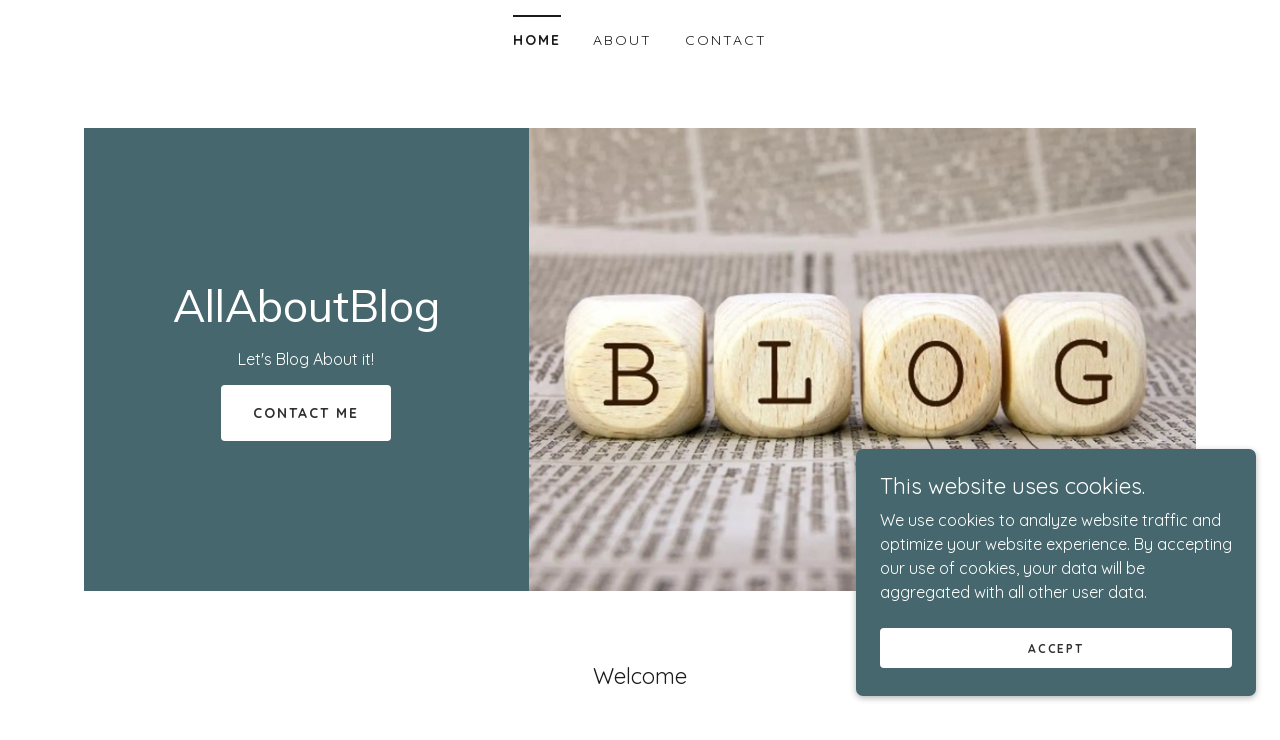

--- FILE ---
content_type: text/html;charset=utf-8
request_url: https://allaboutblog.godaddysites.com/
body_size: 13835
content:
<!DOCTYPE html><html lang="en-US"><head><meta charSet="utf-8"/><meta http-equiv="X-UA-Compatible" content="IE=edge"/><meta name="viewport" content="width=device-width, initial-scale=1"/><title>AllAboutBlog</title><link rel="alternate" type="application/atom+xml" href="https://allaboutblog.godaddysites.com/f.atom"/><link rel="alternate" type="application/json" href="https://allaboutblog.godaddysites.com/f.json"/><link rel="alternate" type="application/rss+xml" href="https://allaboutblog.godaddysites.com/f.rss"/><meta name="author" content="AllAboutBlog"/><meta name="generator" content="Starfield Technologies; Go Daddy Website Builder 8.0.0000"/><link rel="manifest" href="/manifest.webmanifest"/><link rel="apple-touch-icon" sizes="57x57" href="//img1.wsimg.com/isteam/ip/static/pwa-app/logo-default.png/:/rs=w:57,h:57,m"/><link rel="apple-touch-icon" sizes="60x60" href="//img1.wsimg.com/isteam/ip/static/pwa-app/logo-default.png/:/rs=w:60,h:60,m"/><link rel="apple-touch-icon" sizes="72x72" href="//img1.wsimg.com/isteam/ip/static/pwa-app/logo-default.png/:/rs=w:72,h:72,m"/><link rel="apple-touch-icon" sizes="114x114" href="//img1.wsimg.com/isteam/ip/static/pwa-app/logo-default.png/:/rs=w:114,h:114,m"/><link rel="apple-touch-icon" sizes="120x120" href="//img1.wsimg.com/isteam/ip/static/pwa-app/logo-default.png/:/rs=w:120,h:120,m"/><link rel="apple-touch-icon" sizes="144x144" href="//img1.wsimg.com/isteam/ip/static/pwa-app/logo-default.png/:/rs=w:144,h:144,m"/><link rel="apple-touch-icon" sizes="152x152" href="//img1.wsimg.com/isteam/ip/static/pwa-app/logo-default.png/:/rs=w:152,h:152,m"/><link rel="apple-touch-icon" sizes="180x180" href="//img1.wsimg.com/isteam/ip/static/pwa-app/logo-default.png/:/rs=w:180,h:180,m"/><meta property="og:url" content="https://allaboutblog.godaddysites.com/"/>
<meta property="og:site_name" content="AllAboutBlog"/>
<meta property="og:title" content="AllAboutBlog"/>
<meta property="og:type" content="website"/>
<meta property="og:image" content="https://img1.wsimg.com/isteam/ip/3a281876-468c-48b7-af1b-3e77c232ac13/blogging.jpg"/>
<meta property="og:locale" content="en_US"/>
<meta name="twitter:card" content="summary"/>
<meta name="twitter:title" content="AllAboutBlog"/>
<meta name="twitter:description" content="Let&#39;s Blog About it!"/>
<meta name="twitter:image" content="https://img1.wsimg.com/isteam/ip/3a281876-468c-48b7-af1b-3e77c232ac13/blogging.jpg"/>
<meta name="twitter:image:alt" content="AllAboutBlog"/>
<meta name="theme-color" content="#46676D"/><style>.x{-ms-text-size-adjust:100%;-webkit-text-size-adjust:100%;-webkit-tap-highlight-color:rgba(0,0,0,0);margin:0;box-sizing:border-box}.x *,.x :after,.x :before{box-sizing:inherit}.x-el a[href^="mailto:"]:not(.x-el),.x-el a[href^="tel:"]:not(.x-el){color:inherit;font-size:inherit;text-decoration:inherit}.x-el-article,.x-el-aside,.x-el-details,.x-el-figcaption,.x-el-figure,.x-el-footer,.x-el-header,.x-el-hgroup,.x-el-main,.x-el-menu,.x-el-nav,.x-el-section,.x-el-summary{display:block}.x-el-audio,.x-el-canvas,.x-el-progress,.x-el-video{display:inline-block;vertical-align:baseline}.x-el-audio:not([controls]){display:none;height:0}.x-el-template{display:none}.x-el-a{background-color:transparent;color:inherit}.x-el-a:active,.x-el-a:hover{outline:0}.x-el-abbr[title]{border-bottom:1px dotted}.x-el-b,.x-el-strong{font-weight:700}.x-el-dfn{font-style:italic}.x-el-mark{background:#ff0;color:#000}.x-el-small{font-size:80%}.x-el-sub,.x-el-sup{font-size:75%;line-height:0;position:relative;vertical-align:baseline}.x-el-sup{top:-.5em}.x-el-sub{bottom:-.25em}.x-el-img{vertical-align:middle;border:0}.x-el-svg:not(:root){overflow:hidden}.x-el-figure{margin:0}.x-el-hr{box-sizing:content-box;height:0}.x-el-pre{overflow:auto}.x-el-code,.x-el-kbd,.x-el-pre,.x-el-samp{font-family:monospace,monospace;font-size:1em}.x-el-button,.x-el-input,.x-el-optgroup,.x-el-select,.x-el-textarea{color:inherit;font:inherit;margin:0}.x-el-button{overflow:visible}.x-el-button,.x-el-select{text-transform:none}.x-el-button,.x-el-input[type=button],.x-el-input[type=reset],.x-el-input[type=submit]{-webkit-appearance:button;cursor:pointer}.x-el-button[disabled],.x-el-input[disabled]{cursor:default}.x-el-button::-moz-focus-inner,.x-el-input::-moz-focus-inner{border:0;padding:0}.x-el-input{line-height:normal}.x-el-input[type=checkbox],.x-el-input[type=radio]{box-sizing:border-box;padding:0}.x-el-input[type=number]::-webkit-inner-spin-button,.x-el-input[type=number]::-webkit-outer-spin-button{height:auto}.x-el-input[type=search]{-webkit-appearance:textfield;box-sizing:content-box}.x-el-input[type=search]::-webkit-search-cancel-button,.x-el-input[type=search]::-webkit-search-decoration{-webkit-appearance:none}.x-el-textarea{border:0}.x-el-fieldset{border:1px solid silver;margin:0 2px;padding:.35em .625em .75em}.x-el-legend{border:0;padding:0}.x-el-textarea{overflow:auto}.x-el-optgroup{font-weight:700}.x-el-table{border-collapse:collapse;border-spacing:0}.x-el-td,.x-el-th{padding:0}.x{-webkit-font-smoothing:antialiased}.x-el-hr{border:0}.x-el-fieldset,.x-el-input,.x-el-select,.x-el-textarea{margin-top:0;margin-bottom:0}.x-el-fieldset,.x-el-input[type=email],.x-el-input[type=text],.x-el-textarea{width:100%}.x-el-label{vertical-align:middle}.x-el-input{border-style:none;padding:.5em;vertical-align:middle}.x-el-select:not([multiple]){vertical-align:middle}.x-el-textarea{line-height:1.75;padding:.5em}.x-el.d-none{display:none!important}.sideline-footer{margin-top:auto}.disable-scroll{touch-action:none;overflow:hidden;position:fixed;max-width:100vw}@-webkit-keyframes loaderscale{0%{transform:scale(1);opacity:1}45%{transform:scale(.1);opacity:.7}80%{transform:scale(1);opacity:1}}@keyframes loaderscale{0%{transform:scale(1);opacity:1}45%{transform:scale(.1);opacity:.7}80%{transform:scale(1);opacity:1}}.x-loader svg{display:inline-block}.x-loader svg:first-child{-webkit-animation:loaderscale .75s cubic-bezier(.2,.68,.18,1.08) -.24s infinite;animation:loaderscale .75s cubic-bezier(.2,.68,.18,1.08) -.24s infinite}.x-loader svg:nth-child(2){-webkit-animation:loaderscale .75s cubic-bezier(.2,.68,.18,1.08) -.12s infinite;animation:loaderscale .75s cubic-bezier(.2,.68,.18,1.08) -.12s infinite}.x-loader svg:nth-child(3){-webkit-animation:loaderscale .75s cubic-bezier(.2,.68,.18,1.08) 0s infinite;animation:loaderscale .75s cubic-bezier(.2,.68,.18,1.08) 0s infinite}.x-icon>svg{transition:transform .33s ease-in-out}.x-icon>svg.rotate-90{transform:rotate(-90deg)}.x-icon>svg.rotate90{transform:rotate(90deg)}.x-icon>svg.rotate-180{transform:rotate(-180deg)}.x-icon>svg.rotate180{transform:rotate(180deg)}.x-rt:after{content:"";clear:both}.x-rt ol,.x-rt ul{text-align:left}.x-rt p{margin:0}.x-rt br{clear:both}.mte-inline-block{display:inline-block}@media only screen and (min-device-width:1025px){:root select,_::-webkit-full-page-media,_:future{font-family:sans-serif!important}}

</style>
<link rel="preload" href="//fonts.googleapis.com/css?family=Muli:400&amp;display=swap" as="style" onload="this.rel=&#39;stylesheet&#39;"/>
<link rel="preload" href="//fonts.googleapis.com/css?family=Quicksand:400,700&amp;display=swap" as="style" onload="this.rel=&#39;stylesheet&#39;"/>
<style>/*
Copyright 2016 The Muli Project Authors (contact@sansoxygen.com)

This Font Software is licensed under the SIL Open Font License, Version 1.1.
This license is copied below, and is also available with a FAQ at: http://scripts.sil.org/OFL

—————————————————————————————-
SIL OPEN FONT LICENSE Version 1.1 - 26 February 2007
—————————————————————————————-
*/
/*
Copyright 2011 The Quicksand Project Authors (https://github.com/andrew-paglinawan/QuicksandFamily), with Reserved Font Name Quicksand.

This Font Software is licensed under the SIL Open Font License, Version 1.1.
This license is copied below, and is also available with a FAQ at: http://scripts.sil.org/OFL

—————————————————————————————-
SIL OPEN FONT LICENSE Version 1.1 - 26 February 2007
—————————————————————————————-
*/</style>
<style data-glamor="cxs-default-sheet">.x .c1-1{letter-spacing:normal}.x .c1-2{text-transform:none}.x .c1-3{background-color:rgb(255, 255, 255)}.x .c1-4{width:100%}.x .c1-5 > div{position:relative}.x .c1-6 > div{overflow:hidden}.x .c1-7 > div{margin-top:auto}.x .c1-8 > div{margin-right:auto}.x .c1-9 > div{margin-bottom:auto}.x .c1-a > div{margin-left:auto}.x .c1-b{font-family:Quicksand, sans-serif}.x .c1-c{font-size:16px}.x .c1-h{padding-top:40px}.x .c1-i{padding-bottom:40px}.x .c1-j{padding:0px !important}.x .c1-k:before{content:""}.x .c1-l:before{display:table}.x .c1-m:before{clear:both}.x .c1-n:after{content:""}.x .c1-o:after{display:table}.x .c1-p:after{clear:both}.x .c1-s{position:relative}.x .c1-t{margin-bottom:32px}.x .c1-u{padding-top:24px}.x .c1-v{padding-bottom:4px}.x .c1-w{margin-top:4px}.x .c1-11{margin-left:auto}.x .c1-12{margin-right:auto}.x .c1-13{padding-left:24px}.x .c1-14{padding-right:24px}.x .c1-15{max-width:100%}.x .c1-16{padding-top:0px !important}.x .c1-17{padding-bottom:0px !important}.x .c1-1c{display:flex}.x .c1-1d{box-sizing:border-box}.x .c1-1e{flex-direction:row}.x .c1-1f{flex-wrap:wrap}.x .c1-1g{margin-top:0}.x .c1-1h{margin-right:-12px}.x .c1-1i{margin-bottom:0}.x .c1-1j{margin-left:-12px}.x .c1-1k{align-items:center}.x .c1-1l{justify-content:flex-start}.x .c1-1m cell{flex-basis:auto}.x .c1-1n cell{flex-grow:0}.x .c1-1s{flex-grow:0}.x .c1-1t{flex-shrink:1}.x .c1-1u{flex-basis:auto}.x .c1-1v{padding-top:0}.x .c1-1w{padding-right:12px}.x .c1-1x{padding-bottom:0}.x .c1-1y{padding-left:12px}.x .c1-23{letter-spacing:inherit}.x .c1-24{text-transform:inherit}.x .c1-25{text-decoration:none}.x .c1-26{word-wrap:break-word}.x .c1-27{overflow-wrap:break-word}.x .c1-28{cursor:pointer}.x .c1-29{border-top:0px}.x .c1-2a{border-right:0px}.x .c1-2b{border-bottom:0px}.x .c1-2c{border-left:0px}.x .c1-2d{color:rgb(27, 27, 27)}.x .c1-2e{font-weight:inherit}.x .c1-2f:hover{color:rgb(70, 103, 109)}.x .c1-2g:active{color:rgb(33, 51, 55)}.x .c1-2h{color:inherit}.x .c1-2i{display:inline-block}.x .c1-2j{vertical-align:top}.x .c1-2k{padding-top:6px}.x .c1-2l{padding-right:6px}.x .c1-2m{padding-bottom:6px}.x .c1-2n{padding-left:6px}.x .c1-2o{display:none}.x .c1-2p{padding-top:16px}.x .c1-2r{padding-top:4px}.x .c1-2s{justify-content:center}.x .c1-2t{flex-wrap:nowrap}.x .c1-2u{flex-grow:1}.x .c1-2v{max-width:none}.x .c1-2w{line-height:24px}.x .c1-2x{margin-left:0}.x .c1-2y{margin-right:0}.x .c1-2z{-webkit-margin-before:0}.x .c1-30{-webkit-margin-after:0}.x .c1-31{-webkit-padding-start:0}.x .c1-32{padding-right:0}.x .c1-33{padding-left:0}.x .c1-34{color:rgb(94, 94, 94)}.x .c1-35{margin-bottom:none}.x .c1-36{list-style:none}.x .c1-37{padding-left:32px}.x .c1-38{white-space:nowrap}.x .c1-39{visibility:hidden}.x .c1-3a:first-child{margin-left:0}.x .c1-3b:first-child{padding-left:0}.x .c1-3c{letter-spacing:0.143em}.x .c1-3d{text-transform:uppercase}.x .c1-3e{display:block}.x .c1-3f{border-top:2px solid}.x .c1-3g{border-color:rgb(27, 27, 27)}.x .c1-3h{padding-top:11px}.x .c1-3i{margin-top:-13px}.x .c1-3j{font-size:14px}.x .c1-3k{font-weight:700}.x .c1-3l:hover{color:rgb(50, 75, 79)}.x .c1-3m:active{color:rgb(70, 103, 109)}.x .c1-3r{margin-left:-6px}.x .c1-3s{margin-right:-6px}.x .c1-3t{margin-top:-6px}.x .c1-3u{margin-bottom:-6px}.x .c1-3v{font-weight:400}.x .c1-3w{transition:transform .33s ease-in-out}.x .c1-3x{transform:rotate(0deg)}.x .c1-3y{vertical-align:middle}.x .c1-3z{border-radius:4px}.x .c1-40{box-shadow:0 3px 6px 3px rgba(0,0,0,0.24)}.x .c1-41{padding-bottom:16px}.x .c1-42{padding-left:16px}.x .c1-43{padding-right:16px}.x .c1-44{position:absolute}.x .c1-45{right:0px}.x .c1-46{top:32px}.x .c1-47{max-height:45vh}.x .c1-48{overflow-y:auto}.x .c1-49{z-index:1003}.x .c1-4c{text-align:left}.x .c1-4d:last-child{margin-bottom:0}.x .c1-4e{margin-top:8px}.x .c1-4f{margin-bottom:8px}.x .c1-4g{line-height:1.5}.x .c1-4h{justify-content:flex-end}.x .c1-4i{max-width:30%}.x .c1-4j{background-color:rgb(22, 22, 22)}.x .c1-4k{position:fixed}.x .c1-4l{top:0px}.x .c1-4m{height:100%}.x .c1-4n{z-index:10002}.x .c1-4o{padding-top:56px}.x .c1-4p{-webkit-overflow-scrolling:touch}.x .c1-4q{transform:translateX(-249vw)}.x .c1-4r{overscroll-behavior:contain}.x .c1-4s{box-shadow:0 2px 6px 0px rgba(0,0,0,0.2)}.x .c1-4t{transition:transform .3s ease-in-out}.x .c1-4u{overflow:hidden}.x .c1-4v{flex-direction:column}.x .c1-4w{color:rgb(247, 247, 247)}.x .c1-4x{line-height:1.3em}.x .c1-4y{font-style:normal}.x .c1-4z{top:15px}.x .c1-50{right:15px}.x .c1-51{font-size:28px}.x .c1-52:hover{color:rgb(72, 106, 112)}.x .c1-57{overflow-x:hidden}.x .c1-58{overscroll-behavior:none}.x .c1-59{color:rgb(164, 164, 164)}.x .c1-5a{border-color:rgba(76, 76, 76, 0.5)}.x .c1-5b{border-bottom-width:1px}.x .c1-5c{border-bottom-style:solid}.x .c1-5d:last-child{border-bottom:0}.x .c1-5e{min-width:200px}.x .c1-5f{justify-content:space-between}.x .c1-5g{font-size:22px}.x .c1-5h:hover{color:rgb(140, 201, 212)}.x .c1-5i:active{color:rgb(97, 134, 140)}.x .c1-5o{margin-top:16px}.x .c1-5r{text-align:center}.x .c1-5s{background-color:rgb(70, 103, 109)}.x .c1-5x{flex-basis:100%}.x .c1-68 > :not(:last-child){margin-bottom:16px}.x .c1-6a{font-family:'Muli', sans-serif}.x .c1-6d{display:inline}.x .c1-6e{color:rgb(255, 255, 255)}.x .c1-6f:hover{color:rgb(198, 198, 198)}.x .c1-6g:active{color:rgb(255, 255, 255)}.x .c1-6h{font-size:32px}.x .c1-6m{line-height:1.2}.x .c1-6n{font-style:normal !important}.x .c1-6o{word-wrap:normal !important}.x .c1-6p{overflow-wrap:normal !important}.x .c1-6q{width:auto}.x .c1-6r{overflow:visible}.x .c1-6s{left:0px}.x .c1-6t{width:inherit}.x .c1-6u{[object -object]:0px}.x .c1-6v{line-height:1.25}.x .c1-6w{white-space:pre-line}.x .c1-6x{font-size:12px}.x .c1-72{column-gap:24px}.x .c1-73{row-gap:24px}.x .c1-75{transition:all 0.3s}.x .c1-76{border-style:none}.x .c1-77{display:inline-flex}.x .c1-78{padding-right:32px}.x .c1-79{padding-top:8px}.x .c1-7a{padding-bottom:8px}.x .c1-7b{min-height:56px}.x .c1-7c{border-radius:4px}.x .c1-7d{color:rgb(48, 48, 48)}.x .c1-7e{text-shadow:none}.x .c1-7f:hover{background-color:rgb(255, 255, 255)}.x .c1-7k{border-width:0 !important}.x .c1-7l{aspect-ratio:1.4423076923076923 / 1}.x .c1-7m{border-radius:0px}.x .c1-7r{flex-basis:0%}.x .c1-7y > *{max-width:100%}.x .c1-7z > :nth-child(n){margin-bottom:24px}.x .c1-80  > :last-child{margin-bottom:0 !important}.x .c1-83 > p > ol{text-align:left}.x .c1-84 > p > ol{display:block}.x .c1-85 > p > ol{padding-left:1.3em}.x .c1-86 > p > ol{margin-left:16px}.x .c1-87 > p > ol{margin-right:16px}.x .c1-88 > p > ol{margin-top:auto}.x .c1-89 > p > ol{margin-bottom:auto}.x .c1-8a > p > ul{text-align:left}.x .c1-8b > p > ul{display:block}.x .c1-8c > p > ul{padding-left:1.3em}.x .c1-8d > p > ul{margin-left:16px}.x .c1-8e > p > ul{margin-right:16px}.x .c1-8f > p > ul{margin-top:auto}.x .c1-8g > p > ul{margin-bottom:auto}.x .c1-8h > ul{text-align:left}.x .c1-8i > ul{display:block}.x .c1-8j > ul{padding-left:1.3em}.x .c1-8k > ul{margin-left:16px}.x .c1-8l > ul{margin-right:16px}.x .c1-8m > ul{margin-top:auto}.x .c1-8n > ul{margin-bottom:auto}.x .c1-8o > ol{text-align:left}.x .c1-8p > ol{display:block}.x .c1-8q > ol{padding-left:1.3em}.x .c1-8r > ol{margin-left:16px}.x .c1-8s > ol{margin-right:16px}.x .c1-8t > ol{margin-top:auto}.x .c1-8u > ol{margin-bottom:auto}.x .c1-8v{font-size:inherit !important}.x .c1-8w{line-height:inherit}.x .c1-8x{font-style:italic}.x .c1-8y{text-decoration:line-through}.x .c1-8z{text-decoration:underline}.x .c1-90{margin-bottom:40px}.x .c1-91{line-height:1.4}.x .c1-93{font-size:unset}.x .c1-94{font-family:unset}.x .c1-95{letter-spacing:unset}.x .c1-96{text-transform:unset}.x .c1-97{border-color:rgb(70, 103, 109)}.x .c1-98{border-bottom-width:2px}.x .c1-99{border-style:solid}.x .c1-9a{width:90px}.x .c1-9b{height:100vh}.x .c1-9c > svg{animation:balance 1s infinite cubic-bezier(.62,.06,.33,.79);}.x .c1-9d > svg{transform-origin:center}.x .c1-9e{top:50%}.x .c1-9f{left:50%}.x .c1-9g{transform:translate(-50%, -50%)}.x .c1-9h{color:rgb(89, 89, 89)}.x .c1-9i{background-color:transparent}.x .c1-9l{flex-basis:50%}.x .c1-9m{max-width:50%}.x .c1-9n{height:130px}.x .c1-9x{transition:transform .5s ease}.x .c1-9y{text-shadow:0px 2px 30px rgba(0, 0, 0, 0.12)}.x .c1-9z{background-position:50% 50%}.x .c1-a0{background-size:auto, cover}.x .c1-a1{background-blend-mode:normal}.x .c1-a2{background-repeat:no-repeat}.x .c1-ao{background-position:center}.x .c1-cg{margin-top:-4px}.x .c1-ci{margin-bottom:16px}.x .c1-cl{margin-bottom:24px}.x .c1-cq{border-color:rgb(226, 226, 226)}.x .c1-cr{border-top-width:1px}.x .c1-cs{border-right-width:1px}.x .c1-ct{border-bottom-width:1px}.x .c1-cu{border-left-width:1px}.x .c1-cv{padding-top:23px}.x .c1-cw{color:rgb(71, 71, 71)}.x .c1-cx::placeholder{color:inherit}.x .c1-cy:focus{outline:none}.x .c1-cz:focus{box-shadow:inset 0 0 0 1px currentColor}.x .c1-d0:focus + label{font-size:12px}.x .c1-d1:focus + label{top:8px}.x .c1-d2:focus + label{color:rgb(70, 103, 109)}.x .c1-d3:not([value=""]) + label{font-size:12px}.x .c1-d4:not([value=""]) + label{top:8px}.x .c1-d5:not([value=""]) + label{color:rgb(70, 103, 109)}.x .c1-d6::-webkit-input-placeholder{color:inherit}.x .c1-d8{top:30%}.x .c1-d9{left:16px}.x .c1-da{transition:all .15s ease}.x .c1-db{pointer-events:none}.x .c1-dc:hover{background-color:rgb(89, 129, 136)}.x .c1-dg{padding-bottom:56px}.x .c1-dj{padding-bottom:24px}.x .c1-dk{flex-grow:3}.x .c1-do{margin-top:24px}.x .c1-dq{color:rgb(70, 103, 109)}.x .c1-dr{right:0px}.x .c1-ds{z-index:10000}.x .c1-dt{height:auto}.x .c1-du{transition:all 1s ease-in}.x .c1-dv{box-shadow:0 2px 6px 0px rgba(0,0,0,0.3)}.x .c1-dw{contain:content}.x .c1-dx{bottom:-500px}.x .c1-e4{max-height:300px}.x .c1-e6{margin-bottom:4px}.x .c1-e7{word-break:break-word}.x .c1-e8{min-height:40px}.x .c1-e9:nth-child(2){margin-left:24px}.x .c1-ea{right:24px}.x .c1-eb{bottom:24px}.x .c1-ec{z-index:9999}.x .c1-ed{width:65px}.x .c1-ee{height:65px}</style>
<style data-glamor="cxs-media-sheet">@media (max-width: 450px){.x .c1-a3{background-image:linear-gradient(to bottom, rgba(0, 0, 0, 0) 0%, rgba(0, 0, 0, 0) 100%), url("//img1.wsimg.com/isteam/stock/uWVP976NVyFzb3KOg/:/cr=t:0%25,l:1.04%25,w:97.92%25,h:100%25/rs=w:450,m")}}@media (max-width: 450px) and (-webkit-min-device-pixel-ratio: 2), (max-width: 450px) and (min-resolution: 192dpi){.x .c1-a4{background-image:linear-gradient(to bottom, rgba(0, 0, 0, 0) 0%, rgba(0, 0, 0, 0) 100%), url("//img1.wsimg.com/isteam/stock/uWVP976NVyFzb3KOg/:/cr=t:0%25,l:1.04%25,w:97.92%25,h:100%25/rs=w:900,m")}}@media (max-width: 450px) and (-webkit-min-device-pixel-ratio: 3), (max-width: 450px) and (min-resolution: 288dpi){.x .c1-a5{background-image:linear-gradient(to bottom, rgba(0, 0, 0, 0) 0%, rgba(0, 0, 0, 0) 100%), url("//img1.wsimg.com/isteam/stock/uWVP976NVyFzb3KOg/:/cr=t:0%25,l:1.04%25,w:97.92%25,h:100%25/rs=w:1350,m")}}@media (min-width: 451px) and (max-width: 767px){.x .c1-a6{background-image:linear-gradient(to bottom, rgba(0, 0, 0, 0) 0%, rgba(0, 0, 0, 0) 100%), url("//img1.wsimg.com/isteam/stock/uWVP976NVyFzb3KOg/:/cr=t:0%25,l:1.04%25,w:97.92%25,h:100%25/rs=w:767,m")}}@media (min-width: 451px) and (max-width: 767px) and (-webkit-min-device-pixel-ratio: 2), (min-width: 451px) and (max-width: 767px) and (min-resolution: 192dpi){.x .c1-a7{background-image:linear-gradient(to bottom, rgba(0, 0, 0, 0) 0%, rgba(0, 0, 0, 0) 100%), url("//img1.wsimg.com/isteam/stock/uWVP976NVyFzb3KOg/:/cr=t:0%25,l:1.04%25,w:97.92%25,h:100%25/rs=w:1534,m")}}@media (min-width: 451px) and (max-width: 767px) and (-webkit-min-device-pixel-ratio: 3), (min-width: 451px) and (max-width: 767px) and (min-resolution: 288dpi){.x .c1-a8{background-image:linear-gradient(to bottom, rgba(0, 0, 0, 0) 0%, rgba(0, 0, 0, 0) 100%), url("//img1.wsimg.com/isteam/stock/uWVP976NVyFzb3KOg/:/cr=t:0%25,l:1.04%25,w:97.92%25,h:100%25/rs=w:2301,m")}}@media (min-width: 768px) and (max-width: 1023px){.x .c1-a9{background-image:linear-gradient(to bottom, rgba(0, 0, 0, 0) 0%, rgba(0, 0, 0, 0) 100%), url("//img1.wsimg.com/isteam/stock/uWVP976NVyFzb3KOg/:/cr=t:0%25,l:1.04%25,w:97.92%25,h:100%25/rs=w:1023,m")}}@media (min-width: 768px) and (max-width: 1023px) and (-webkit-min-device-pixel-ratio: 2), (min-width: 768px) and (max-width: 1023px) and (min-resolution: 192dpi){.x .c1-aa{background-image:linear-gradient(to bottom, rgba(0, 0, 0, 0) 0%, rgba(0, 0, 0, 0) 100%), url("//img1.wsimg.com/isteam/stock/uWVP976NVyFzb3KOg/:/cr=t:0%25,l:1.04%25,w:97.92%25,h:100%25/rs=w:2046,m")}}@media (min-width: 768px) and (max-width: 1023px) and (-webkit-min-device-pixel-ratio: 3), (min-width: 768px) and (max-width: 1023px) and (min-resolution: 288dpi){.x .c1-ab{background-image:linear-gradient(to bottom, rgba(0, 0, 0, 0) 0%, rgba(0, 0, 0, 0) 100%), url("//img1.wsimg.com/isteam/stock/uWVP976NVyFzb3KOg/:/cr=t:0%25,l:1.04%25,w:97.92%25,h:100%25/rs=w:3069,m")}}@media (min-width: 1024px) and (max-width: 1279px){.x .c1-ac{background-image:linear-gradient(to bottom, rgba(0, 0, 0, 0) 0%, rgba(0, 0, 0, 0) 100%), url("//img1.wsimg.com/isteam/stock/uWVP976NVyFzb3KOg/:/cr=t:0%25,l:1.04%25,w:97.92%25,h:100%25/rs=w:1279,m")}}@media (min-width: 1024px) and (max-width: 1279px) and (-webkit-min-device-pixel-ratio: 2), (min-width: 1024px) and (max-width: 1279px) and (min-resolution: 192dpi){.x .c1-ad{background-image:linear-gradient(to bottom, rgba(0, 0, 0, 0) 0%, rgba(0, 0, 0, 0) 100%), url("//img1.wsimg.com/isteam/stock/uWVP976NVyFzb3KOg/:/cr=t:0%25,l:1.04%25,w:97.92%25,h:100%25/rs=w:2558,m")}}@media (min-width: 1024px) and (max-width: 1279px) and (-webkit-min-device-pixel-ratio: 3), (min-width: 1024px) and (max-width: 1279px) and (min-resolution: 288dpi){.x .c1-ae{background-image:linear-gradient(to bottom, rgba(0, 0, 0, 0) 0%, rgba(0, 0, 0, 0) 100%), url("//img1.wsimg.com/isteam/stock/uWVP976NVyFzb3KOg/:/cr=t:0%25,l:1.04%25,w:97.92%25,h:100%25/rs=w:3837,m")}}@media (min-width: 1280px) and (max-width: 1535px){.x .c1-af{background-image:linear-gradient(to bottom, rgba(0, 0, 0, 0) 0%, rgba(0, 0, 0, 0) 100%), url("//img1.wsimg.com/isteam/stock/uWVP976NVyFzb3KOg/:/cr=t:0%25,l:1.04%25,w:97.92%25,h:100%25/rs=w:1535,m")}}@media (min-width: 1280px) and (max-width: 1535px) and (-webkit-min-device-pixel-ratio: 2), (min-width: 1280px) and (max-width: 1535px) and (min-resolution: 192dpi){.x .c1-ag{background-image:linear-gradient(to bottom, rgba(0, 0, 0, 0) 0%, rgba(0, 0, 0, 0) 100%), url("//img1.wsimg.com/isteam/stock/uWVP976NVyFzb3KOg/:/cr=t:0%25,l:1.04%25,w:97.92%25,h:100%25/rs=w:3070,m")}}@media (min-width: 1280px) and (max-width: 1535px) and (-webkit-min-device-pixel-ratio: 3), (min-width: 1280px) and (max-width: 1535px) and (min-resolution: 288dpi){.x .c1-ah{background-image:linear-gradient(to bottom, rgba(0, 0, 0, 0) 0%, rgba(0, 0, 0, 0) 100%), url("//img1.wsimg.com/isteam/stock/uWVP976NVyFzb3KOg/:/cr=t:0%25,l:1.04%25,w:97.92%25,h:100%25/rs=w:4605,m")}}@media (min-width: 1536px) and (max-width: 1920px){.x .c1-ai{background-image:linear-gradient(to bottom, rgba(0, 0, 0, 0) 0%, rgba(0, 0, 0, 0) 100%), url("//img1.wsimg.com/isteam/stock/uWVP976NVyFzb3KOg/:/cr=t:0%25,l:1.04%25,w:97.92%25,h:100%25/rs=w:1920,m")}}@media (min-width: 1536px) and (max-width: 1920px) and (-webkit-min-device-pixel-ratio: 2), (min-width: 1536px) and (max-width: 1920px) and (min-resolution: 192dpi){.x .c1-aj{background-image:linear-gradient(to bottom, rgba(0, 0, 0, 0) 0%, rgba(0, 0, 0, 0) 100%), url("//img1.wsimg.com/isteam/stock/uWVP976NVyFzb3KOg/:/cr=t:0%25,l:1.04%25,w:97.92%25,h:100%25/rs=w:3840,m")}}@media (min-width: 1536px) and (max-width: 1920px) and (-webkit-min-device-pixel-ratio: 3), (min-width: 1536px) and (max-width: 1920px) and (min-resolution: 288dpi){.x .c1-ak{background-image:linear-gradient(to bottom, rgba(0, 0, 0, 0) 0%, rgba(0, 0, 0, 0) 100%), url("//img1.wsimg.com/isteam/stock/uWVP976NVyFzb3KOg/:/cr=t:0%25,l:1.04%25,w:97.92%25,h:100%25/rs=w:5760,m")}}@media (min-width: 1921px){.x .c1-al{background-image:linear-gradient(to bottom, rgba(0, 0, 0, 0) 0%, rgba(0, 0, 0, 0) 100%), url("//img1.wsimg.com/isteam/stock/uWVP976NVyFzb3KOg/:/cr=t:0%25,l:1.04%25,w:97.92%25,h:100%25/rs=w:100%25")}}@media (min-width: 1921px) and (-webkit-min-device-pixel-ratio: 2), (min-width: 1921px) and (min-resolution: 192dpi){.x .c1-am{background-image:linear-gradient(to bottom, rgba(0, 0, 0, 0) 0%, rgba(0, 0, 0, 0) 100%), url("//img1.wsimg.com/isteam/stock/uWVP976NVyFzb3KOg/:/cr=t:0%25,l:1.04%25,w:97.92%25,h:100%25/rs=w:100%25")}}@media (min-width: 1921px) and (-webkit-min-device-pixel-ratio: 3), (min-width: 1921px) and (min-resolution: 288dpi){.x .c1-an{background-image:linear-gradient(to bottom, rgba(0, 0, 0, 0) 0%, rgba(0, 0, 0, 0) 100%), url("//img1.wsimg.com/isteam/stock/uWVP976NVyFzb3KOg/:/cr=t:0%25,l:1.04%25,w:97.92%25,h:100%25/rs=w:100%25")}}@media (max-width: 450px){.x .c1-ap{background-image:linear-gradient(to bottom, rgba(0, 0, 0, 0) 0%, rgba(0, 0, 0, 0) 100%), url("//img1.wsimg.com/isteam/stock/opk1p3B/:/rs=w:450,m")}}@media (max-width: 450px) and (-webkit-min-device-pixel-ratio: 2), (max-width: 450px) and (min-resolution: 192dpi){.x .c1-aq{background-image:linear-gradient(to bottom, rgba(0, 0, 0, 0) 0%, rgba(0, 0, 0, 0) 100%), url("//img1.wsimg.com/isteam/stock/opk1p3B/:/rs=w:900,m")}}@media (max-width: 450px) and (-webkit-min-device-pixel-ratio: 3), (max-width: 450px) and (min-resolution: 288dpi){.x .c1-ar{background-image:linear-gradient(to bottom, rgba(0, 0, 0, 0) 0%, rgba(0, 0, 0, 0) 100%), url("//img1.wsimg.com/isteam/stock/opk1p3B/:/rs=w:1350,m")}}@media (min-width: 451px) and (max-width: 767px){.x .c1-as{background-image:linear-gradient(to bottom, rgba(0, 0, 0, 0) 0%, rgba(0, 0, 0, 0) 100%), url("//img1.wsimg.com/isteam/stock/opk1p3B/:/rs=w:767,m")}}@media (min-width: 451px) and (max-width: 767px) and (-webkit-min-device-pixel-ratio: 2), (min-width: 451px) and (max-width: 767px) and (min-resolution: 192dpi){.x .c1-at{background-image:linear-gradient(to bottom, rgba(0, 0, 0, 0) 0%, rgba(0, 0, 0, 0) 100%), url("//img1.wsimg.com/isteam/stock/opk1p3B/:/rs=w:1534,m")}}@media (min-width: 451px) and (max-width: 767px) and (-webkit-min-device-pixel-ratio: 3), (min-width: 451px) and (max-width: 767px) and (min-resolution: 288dpi){.x .c1-au{background-image:linear-gradient(to bottom, rgba(0, 0, 0, 0) 0%, rgba(0, 0, 0, 0) 100%), url("//img1.wsimg.com/isteam/stock/opk1p3B/:/rs=w:2301,m")}}@media (min-width: 768px) and (max-width: 1023px){.x .c1-av{background-image:linear-gradient(to bottom, rgba(0, 0, 0, 0) 0%, rgba(0, 0, 0, 0) 100%), url("//img1.wsimg.com/isteam/stock/opk1p3B/:/rs=w:1023,m")}}@media (min-width: 768px) and (max-width: 1023px) and (-webkit-min-device-pixel-ratio: 2), (min-width: 768px) and (max-width: 1023px) and (min-resolution: 192dpi){.x .c1-aw{background-image:linear-gradient(to bottom, rgba(0, 0, 0, 0) 0%, rgba(0, 0, 0, 0) 100%), url("//img1.wsimg.com/isteam/stock/opk1p3B/:/rs=w:2046,m")}}@media (min-width: 768px) and (max-width: 1023px) and (-webkit-min-device-pixel-ratio: 3), (min-width: 768px) and (max-width: 1023px) and (min-resolution: 288dpi){.x .c1-ax{background-image:linear-gradient(to bottom, rgba(0, 0, 0, 0) 0%, rgba(0, 0, 0, 0) 100%), url("//img1.wsimg.com/isteam/stock/opk1p3B/:/rs=w:3069,m")}}@media (min-width: 1024px) and (max-width: 1279px){.x .c1-ay{background-image:linear-gradient(to bottom, rgba(0, 0, 0, 0) 0%, rgba(0, 0, 0, 0) 100%), url("//img1.wsimg.com/isteam/stock/opk1p3B/:/rs=w:1279,m")}}@media (min-width: 1024px) and (max-width: 1279px) and (-webkit-min-device-pixel-ratio: 2), (min-width: 1024px) and (max-width: 1279px) and (min-resolution: 192dpi){.x .c1-az{background-image:linear-gradient(to bottom, rgba(0, 0, 0, 0) 0%, rgba(0, 0, 0, 0) 100%), url("//img1.wsimg.com/isteam/stock/opk1p3B/:/rs=w:2558,m")}}@media (min-width: 1024px) and (max-width: 1279px) and (-webkit-min-device-pixel-ratio: 3), (min-width: 1024px) and (max-width: 1279px) and (min-resolution: 288dpi){.x .c1-b0{background-image:linear-gradient(to bottom, rgba(0, 0, 0, 0) 0%, rgba(0, 0, 0, 0) 100%), url("//img1.wsimg.com/isteam/stock/opk1p3B/:/rs=w:3837,m")}}@media (min-width: 1280px) and (max-width: 1535px){.x .c1-b1{background-image:linear-gradient(to bottom, rgba(0, 0, 0, 0) 0%, rgba(0, 0, 0, 0) 100%), url("//img1.wsimg.com/isteam/stock/opk1p3B/:/rs=w:1535,m")}}@media (min-width: 1280px) and (max-width: 1535px) and (-webkit-min-device-pixel-ratio: 2), (min-width: 1280px) and (max-width: 1535px) and (min-resolution: 192dpi){.x .c1-b2{background-image:linear-gradient(to bottom, rgba(0, 0, 0, 0) 0%, rgba(0, 0, 0, 0) 100%), url("//img1.wsimg.com/isteam/stock/opk1p3B/:/rs=w:3070,m")}}@media (min-width: 1280px) and (max-width: 1535px) and (-webkit-min-device-pixel-ratio: 3), (min-width: 1280px) and (max-width: 1535px) and (min-resolution: 288dpi){.x .c1-b3{background-image:linear-gradient(to bottom, rgba(0, 0, 0, 0) 0%, rgba(0, 0, 0, 0) 100%), url("//img1.wsimg.com/isteam/stock/opk1p3B/:/rs=w:4605,m")}}@media (min-width: 1536px) and (max-width: 1920px){.x .c1-b4{background-image:linear-gradient(to bottom, rgba(0, 0, 0, 0) 0%, rgba(0, 0, 0, 0) 100%), url("//img1.wsimg.com/isteam/stock/opk1p3B/:/rs=w:1920,m")}}@media (min-width: 1536px) and (max-width: 1920px) and (-webkit-min-device-pixel-ratio: 2), (min-width: 1536px) and (max-width: 1920px) and (min-resolution: 192dpi){.x .c1-b5{background-image:linear-gradient(to bottom, rgba(0, 0, 0, 0) 0%, rgba(0, 0, 0, 0) 100%), url("//img1.wsimg.com/isteam/stock/opk1p3B/:/rs=w:3840,m")}}@media (min-width: 1536px) and (max-width: 1920px) and (-webkit-min-device-pixel-ratio: 3), (min-width: 1536px) and (max-width: 1920px) and (min-resolution: 288dpi){.x .c1-b6{background-image:linear-gradient(to bottom, rgba(0, 0, 0, 0) 0%, rgba(0, 0, 0, 0) 100%), url("//img1.wsimg.com/isteam/stock/opk1p3B/:/rs=w:5760,m")}}@media (min-width: 1921px){.x .c1-b7{background-image:linear-gradient(to bottom, rgba(0, 0, 0, 0) 0%, rgba(0, 0, 0, 0) 100%), url("//img1.wsimg.com/isteam/stock/opk1p3B/:/rs=w:100%25")}}@media (min-width: 1921px) and (-webkit-min-device-pixel-ratio: 2), (min-width: 1921px) and (min-resolution: 192dpi){.x .c1-b8{background-image:linear-gradient(to bottom, rgba(0, 0, 0, 0) 0%, rgba(0, 0, 0, 0) 100%), url("//img1.wsimg.com/isteam/stock/opk1p3B/:/rs=w:100%25")}}@media (min-width: 1921px) and (-webkit-min-device-pixel-ratio: 3), (min-width: 1921px) and (min-resolution: 288dpi){.x .c1-b9{background-image:linear-gradient(to bottom, rgba(0, 0, 0, 0) 0%, rgba(0, 0, 0, 0) 100%), url("//img1.wsimg.com/isteam/stock/opk1p3B/:/rs=w:100%25")}}@media (max-width: 450px){.x .c1-ba{background-image:linear-gradient(to bottom, rgba(0, 0, 0, 0) 0%, rgba(0, 0, 0, 0) 100%), url("//img1.wsimg.com/isteam/stock/6QJad5e/:/cr=t:0%25,l:0%25,w:100%25,h:100%25/rs=w:450,m")}}@media (max-width: 450px) and (-webkit-min-device-pixel-ratio: 2), (max-width: 450px) and (min-resolution: 192dpi){.x .c1-bb{background-image:linear-gradient(to bottom, rgba(0, 0, 0, 0) 0%, rgba(0, 0, 0, 0) 100%), url("//img1.wsimg.com/isteam/stock/6QJad5e/:/cr=t:0%25,l:0%25,w:100%25,h:100%25/rs=w:900,m")}}@media (max-width: 450px) and (-webkit-min-device-pixel-ratio: 3), (max-width: 450px) and (min-resolution: 288dpi){.x .c1-bc{background-image:linear-gradient(to bottom, rgba(0, 0, 0, 0) 0%, rgba(0, 0, 0, 0) 100%), url("//img1.wsimg.com/isteam/stock/6QJad5e/:/cr=t:0%25,l:0%25,w:100%25,h:100%25/rs=w:1350,m")}}@media (min-width: 451px) and (max-width: 767px){.x .c1-bd{background-image:linear-gradient(to bottom, rgba(0, 0, 0, 0) 0%, rgba(0, 0, 0, 0) 100%), url("//img1.wsimg.com/isteam/stock/6QJad5e/:/cr=t:0%25,l:0%25,w:100%25,h:100%25/rs=w:767,m")}}@media (min-width: 451px) and (max-width: 767px) and (-webkit-min-device-pixel-ratio: 2), (min-width: 451px) and (max-width: 767px) and (min-resolution: 192dpi){.x .c1-be{background-image:linear-gradient(to bottom, rgba(0, 0, 0, 0) 0%, rgba(0, 0, 0, 0) 100%), url("//img1.wsimg.com/isteam/stock/6QJad5e/:/cr=t:0%25,l:0%25,w:100%25,h:100%25/rs=w:1534,m")}}@media (min-width: 451px) and (max-width: 767px) and (-webkit-min-device-pixel-ratio: 3), (min-width: 451px) and (max-width: 767px) and (min-resolution: 288dpi){.x .c1-bf{background-image:linear-gradient(to bottom, rgba(0, 0, 0, 0) 0%, rgba(0, 0, 0, 0) 100%), url("//img1.wsimg.com/isteam/stock/6QJad5e/:/cr=t:0%25,l:0%25,w:100%25,h:100%25/rs=w:2301,m")}}@media (min-width: 768px) and (max-width: 1023px){.x .c1-bg{background-image:linear-gradient(to bottom, rgba(0, 0, 0, 0) 0%, rgba(0, 0, 0, 0) 100%), url("//img1.wsimg.com/isteam/stock/6QJad5e/:/cr=t:0%25,l:0%25,w:100%25,h:100%25/rs=w:1023,m")}}@media (min-width: 768px) and (max-width: 1023px) and (-webkit-min-device-pixel-ratio: 2), (min-width: 768px) and (max-width: 1023px) and (min-resolution: 192dpi){.x .c1-bh{background-image:linear-gradient(to bottom, rgba(0, 0, 0, 0) 0%, rgba(0, 0, 0, 0) 100%), url("//img1.wsimg.com/isteam/stock/6QJad5e/:/cr=t:0%25,l:0%25,w:100%25,h:100%25/rs=w:2046,m")}}@media (min-width: 768px) and (max-width: 1023px) and (-webkit-min-device-pixel-ratio: 3), (min-width: 768px) and (max-width: 1023px) and (min-resolution: 288dpi){.x .c1-bi{background-image:linear-gradient(to bottom, rgba(0, 0, 0, 0) 0%, rgba(0, 0, 0, 0) 100%), url("//img1.wsimg.com/isteam/stock/6QJad5e/:/cr=t:0%25,l:0%25,w:100%25,h:100%25/rs=w:3069,m")}}@media (min-width: 1024px) and (max-width: 1279px){.x .c1-bj{background-image:linear-gradient(to bottom, rgba(0, 0, 0, 0) 0%, rgba(0, 0, 0, 0) 100%), url("//img1.wsimg.com/isteam/stock/6QJad5e/:/cr=t:0%25,l:0%25,w:100%25,h:100%25/rs=w:1279,m")}}@media (min-width: 1024px) and (max-width: 1279px) and (-webkit-min-device-pixel-ratio: 2), (min-width: 1024px) and (max-width: 1279px) and (min-resolution: 192dpi){.x .c1-bk{background-image:linear-gradient(to bottom, rgba(0, 0, 0, 0) 0%, rgba(0, 0, 0, 0) 100%), url("//img1.wsimg.com/isteam/stock/6QJad5e/:/cr=t:0%25,l:0%25,w:100%25,h:100%25/rs=w:2558,m")}}@media (min-width: 1024px) and (max-width: 1279px) and (-webkit-min-device-pixel-ratio: 3), (min-width: 1024px) and (max-width: 1279px) and (min-resolution: 288dpi){.x .c1-bl{background-image:linear-gradient(to bottom, rgba(0, 0, 0, 0) 0%, rgba(0, 0, 0, 0) 100%), url("//img1.wsimg.com/isteam/stock/6QJad5e/:/cr=t:0%25,l:0%25,w:100%25,h:100%25/rs=w:3837,m")}}@media (min-width: 1280px) and (max-width: 1535px){.x .c1-bm{background-image:linear-gradient(to bottom, rgba(0, 0, 0, 0) 0%, rgba(0, 0, 0, 0) 100%), url("//img1.wsimg.com/isteam/stock/6QJad5e/:/cr=t:0%25,l:0%25,w:100%25,h:100%25/rs=w:1535,m")}}@media (min-width: 1280px) and (max-width: 1535px) and (-webkit-min-device-pixel-ratio: 2), (min-width: 1280px) and (max-width: 1535px) and (min-resolution: 192dpi){.x .c1-bn{background-image:linear-gradient(to bottom, rgba(0, 0, 0, 0) 0%, rgba(0, 0, 0, 0) 100%), url("//img1.wsimg.com/isteam/stock/6QJad5e/:/cr=t:0%25,l:0%25,w:100%25,h:100%25/rs=w:3070,m")}}@media (min-width: 1280px) and (max-width: 1535px) and (-webkit-min-device-pixel-ratio: 3), (min-width: 1280px) and (max-width: 1535px) and (min-resolution: 288dpi){.x .c1-bo{background-image:linear-gradient(to bottom, rgba(0, 0, 0, 0) 0%, rgba(0, 0, 0, 0) 100%), url("//img1.wsimg.com/isteam/stock/6QJad5e/:/cr=t:0%25,l:0%25,w:100%25,h:100%25/rs=w:4605,m")}}@media (min-width: 1536px) and (max-width: 1920px){.x .c1-bp{background-image:linear-gradient(to bottom, rgba(0, 0, 0, 0) 0%, rgba(0, 0, 0, 0) 100%), url("//img1.wsimg.com/isteam/stock/6QJad5e/:/cr=t:0%25,l:0%25,w:100%25,h:100%25/rs=w:1920,m")}}@media (min-width: 1536px) and (max-width: 1920px) and (-webkit-min-device-pixel-ratio: 2), (min-width: 1536px) and (max-width: 1920px) and (min-resolution: 192dpi){.x .c1-bq{background-image:linear-gradient(to bottom, rgba(0, 0, 0, 0) 0%, rgba(0, 0, 0, 0) 100%), url("//img1.wsimg.com/isteam/stock/6QJad5e/:/cr=t:0%25,l:0%25,w:100%25,h:100%25/rs=w:3840,m")}}@media (min-width: 1536px) and (max-width: 1920px) and (-webkit-min-device-pixel-ratio: 3), (min-width: 1536px) and (max-width: 1920px) and (min-resolution: 288dpi){.x .c1-br{background-image:linear-gradient(to bottom, rgba(0, 0, 0, 0) 0%, rgba(0, 0, 0, 0) 100%), url("//img1.wsimg.com/isteam/stock/6QJad5e/:/cr=t:0%25,l:0%25,w:100%25,h:100%25/rs=w:5760,m")}}@media (min-width: 1921px){.x .c1-bs{background-image:linear-gradient(to bottom, rgba(0, 0, 0, 0) 0%, rgba(0, 0, 0, 0) 100%), url("//img1.wsimg.com/isteam/stock/6QJad5e/:/cr=t:0%25,l:0%25,w:100%25,h:100%25/rs=w:100%25")}}@media (min-width: 1921px) and (-webkit-min-device-pixel-ratio: 2), (min-width: 1921px) and (min-resolution: 192dpi){.x .c1-bt{background-image:linear-gradient(to bottom, rgba(0, 0, 0, 0) 0%, rgba(0, 0, 0, 0) 100%), url("//img1.wsimg.com/isteam/stock/6QJad5e/:/cr=t:0%25,l:0%25,w:100%25,h:100%25/rs=w:100%25")}}@media (min-width: 1921px) and (-webkit-min-device-pixel-ratio: 3), (min-width: 1921px) and (min-resolution: 288dpi){.x .c1-bu{background-image:linear-gradient(to bottom, rgba(0, 0, 0, 0) 0%, rgba(0, 0, 0, 0) 100%), url("//img1.wsimg.com/isteam/stock/6QJad5e/:/cr=t:0%25,l:0%25,w:100%25,h:100%25/rs=w:100%25")}}@media (max-width: 450px){.x .c1-bv{background-image:linear-gradient(to bottom, rgba(0, 0, 0, 0) 0%, rgba(0, 0, 0, 0) 100%), url("//img1.wsimg.com/isteam/stock/lbo7aW1/:/rs=w:450,m")}}@media (max-width: 450px) and (-webkit-min-device-pixel-ratio: 2), (max-width: 450px) and (min-resolution: 192dpi){.x .c1-bw{background-image:linear-gradient(to bottom, rgba(0, 0, 0, 0) 0%, rgba(0, 0, 0, 0) 100%), url("//img1.wsimg.com/isteam/stock/lbo7aW1/:/rs=w:900,m")}}@media (max-width: 450px) and (-webkit-min-device-pixel-ratio: 3), (max-width: 450px) and (min-resolution: 288dpi){.x .c1-bx{background-image:linear-gradient(to bottom, rgba(0, 0, 0, 0) 0%, rgba(0, 0, 0, 0) 100%), url("//img1.wsimg.com/isteam/stock/lbo7aW1/:/rs=w:1350,m")}}@media (min-width: 451px) and (max-width: 767px){.x .c1-by{background-image:linear-gradient(to bottom, rgba(0, 0, 0, 0) 0%, rgba(0, 0, 0, 0) 100%), url("//img1.wsimg.com/isteam/stock/lbo7aW1/:/rs=w:767,m")}}@media (min-width: 451px) and (max-width: 767px) and (-webkit-min-device-pixel-ratio: 2), (min-width: 451px) and (max-width: 767px) and (min-resolution: 192dpi){.x .c1-bz{background-image:linear-gradient(to bottom, rgba(0, 0, 0, 0) 0%, rgba(0, 0, 0, 0) 100%), url("//img1.wsimg.com/isteam/stock/lbo7aW1/:/rs=w:1534,m")}}@media (min-width: 451px) and (max-width: 767px) and (-webkit-min-device-pixel-ratio: 3), (min-width: 451px) and (max-width: 767px) and (min-resolution: 288dpi){.x .c1-c0{background-image:linear-gradient(to bottom, rgba(0, 0, 0, 0) 0%, rgba(0, 0, 0, 0) 100%), url("//img1.wsimg.com/isteam/stock/lbo7aW1/:/rs=w:2301,m")}}@media (min-width: 768px) and (max-width: 1023px){.x .c1-c1{background-image:linear-gradient(to bottom, rgba(0, 0, 0, 0) 0%, rgba(0, 0, 0, 0) 100%), url("//img1.wsimg.com/isteam/stock/lbo7aW1/:/rs=w:1023,m")}}@media (min-width: 768px) and (max-width: 1023px) and (-webkit-min-device-pixel-ratio: 2), (min-width: 768px) and (max-width: 1023px) and (min-resolution: 192dpi){.x .c1-c2{background-image:linear-gradient(to bottom, rgba(0, 0, 0, 0) 0%, rgba(0, 0, 0, 0) 100%), url("//img1.wsimg.com/isteam/stock/lbo7aW1/:/rs=w:2046,m")}}@media (min-width: 768px) and (max-width: 1023px) and (-webkit-min-device-pixel-ratio: 3), (min-width: 768px) and (max-width: 1023px) and (min-resolution: 288dpi){.x .c1-c3{background-image:linear-gradient(to bottom, rgba(0, 0, 0, 0) 0%, rgba(0, 0, 0, 0) 100%), url("//img1.wsimg.com/isteam/stock/lbo7aW1/:/rs=w:3069,m")}}@media (min-width: 1024px) and (max-width: 1279px){.x .c1-c4{background-image:linear-gradient(to bottom, rgba(0, 0, 0, 0) 0%, rgba(0, 0, 0, 0) 100%), url("//img1.wsimg.com/isteam/stock/lbo7aW1/:/rs=w:1279,m")}}@media (min-width: 1024px) and (max-width: 1279px) and (-webkit-min-device-pixel-ratio: 2), (min-width: 1024px) and (max-width: 1279px) and (min-resolution: 192dpi){.x .c1-c5{background-image:linear-gradient(to bottom, rgba(0, 0, 0, 0) 0%, rgba(0, 0, 0, 0) 100%), url("//img1.wsimg.com/isteam/stock/lbo7aW1/:/rs=w:2558,m")}}@media (min-width: 1024px) and (max-width: 1279px) and (-webkit-min-device-pixel-ratio: 3), (min-width: 1024px) and (max-width: 1279px) and (min-resolution: 288dpi){.x .c1-c6{background-image:linear-gradient(to bottom, rgba(0, 0, 0, 0) 0%, rgba(0, 0, 0, 0) 100%), url("//img1.wsimg.com/isteam/stock/lbo7aW1/:/rs=w:3837,m")}}@media (min-width: 1280px) and (max-width: 1535px){.x .c1-c7{background-image:linear-gradient(to bottom, rgba(0, 0, 0, 0) 0%, rgba(0, 0, 0, 0) 100%), url("//img1.wsimg.com/isteam/stock/lbo7aW1/:/rs=w:1535,m")}}@media (min-width: 1280px) and (max-width: 1535px) and (-webkit-min-device-pixel-ratio: 2), (min-width: 1280px) and (max-width: 1535px) and (min-resolution: 192dpi){.x .c1-c8{background-image:linear-gradient(to bottom, rgba(0, 0, 0, 0) 0%, rgba(0, 0, 0, 0) 100%), url("//img1.wsimg.com/isteam/stock/lbo7aW1/:/rs=w:3070,m")}}@media (min-width: 1280px) and (max-width: 1535px) and (-webkit-min-device-pixel-ratio: 3), (min-width: 1280px) and (max-width: 1535px) and (min-resolution: 288dpi){.x .c1-c9{background-image:linear-gradient(to bottom, rgba(0, 0, 0, 0) 0%, rgba(0, 0, 0, 0) 100%), url("//img1.wsimg.com/isteam/stock/lbo7aW1/:/rs=w:4605,m")}}@media (min-width: 1536px) and (max-width: 1920px){.x .c1-ca{background-image:linear-gradient(to bottom, rgba(0, 0, 0, 0) 0%, rgba(0, 0, 0, 0) 100%), url("//img1.wsimg.com/isteam/stock/lbo7aW1/:/rs=w:1920,m")}}@media (min-width: 1536px) and (max-width: 1920px) and (-webkit-min-device-pixel-ratio: 2), (min-width: 1536px) and (max-width: 1920px) and (min-resolution: 192dpi){.x .c1-cb{background-image:linear-gradient(to bottom, rgba(0, 0, 0, 0) 0%, rgba(0, 0, 0, 0) 100%), url("//img1.wsimg.com/isteam/stock/lbo7aW1/:/rs=w:3840,m")}}@media (min-width: 1536px) and (max-width: 1920px) and (-webkit-min-device-pixel-ratio: 3), (min-width: 1536px) and (max-width: 1920px) and (min-resolution: 288dpi){.x .c1-cc{background-image:linear-gradient(to bottom, rgba(0, 0, 0, 0) 0%, rgba(0, 0, 0, 0) 100%), url("//img1.wsimg.com/isteam/stock/lbo7aW1/:/rs=w:5760,m")}}@media (min-width: 1921px){.x .c1-cd{background-image:linear-gradient(to bottom, rgba(0, 0, 0, 0) 0%, rgba(0, 0, 0, 0) 100%), url("//img1.wsimg.com/isteam/stock/lbo7aW1/:/rs=w:100%25")}}@media (min-width: 1921px) and (-webkit-min-device-pixel-ratio: 2), (min-width: 1921px) and (min-resolution: 192dpi){.x .c1-ce{background-image:linear-gradient(to bottom, rgba(0, 0, 0, 0) 0%, rgba(0, 0, 0, 0) 100%), url("//img1.wsimg.com/isteam/stock/lbo7aW1/:/rs=w:100%25")}}@media (min-width: 1921px) and (-webkit-min-device-pixel-ratio: 3), (min-width: 1921px) and (min-resolution: 288dpi){.x .c1-cf{background-image:linear-gradient(to bottom, rgba(0, 0, 0, 0) 0%, rgba(0, 0, 0, 0) 100%), url("//img1.wsimg.com/isteam/stock/lbo7aW1/:/rs=w:100%25")}}</style>
<style data-glamor="cxs-xs-sheet">@media (max-width: 767px){.x .c1-q{padding-top:32px}}@media (max-width: 767px){.x .c1-r{padding-bottom:32px}}@media (max-width: 767px){.x .c1-x{padding-top:24px}}@media (max-width: 767px){.x .c1-5t{margin:0 !important}}@media (max-width: 767px){.x .c1-5y{display:flex}}@media (max-width: 767px){.x .c1-69{flex-grow:1}}@media (max-width: 767px){.x .c1-6b{padding-bottom:0px !important}}@media (max-width: 767px){.x .c1-74{align-items:center}}@media (max-width: 767px){.x .c1-7n{height:calc((100vw - 48px)/1.4423076923076923)}}@media (max-width: 767px){.x .c1-81 > :nth-child(n){margin-bottom:24px}}@media (max-width: 767px){.x .c1-82  > :last-child{margin-bottom:0 !important}}@media (max-width: 767px){.x .c1-92{margin-bottom:24px}}@media (max-width: 767px){.x .c1-9j{padding-top:0px}}@media (max-width: 767px){.x .c1-9k{padding-bottom:0px}}@media (max-width: 767px){.x .c1-d7{font-size:16px}}@media (max-width: 767px){.x .c1-dd{margin-top:0px}}@media (max-width: 767px){.x .c1-de{margin-bottom:0px}}@media (max-width: 767px){.x .c1-dh{padding-top:none}}@media (max-width: 767px){.x .c1-di{padding-bottom:none}}</style>
<style data-glamor="cxs-sm-sheet">@media (min-width: 768px){.x .c1-d{font-size:16px}}@media (min-width: 768px){.x .c1-y{padding-top:16px}}@media (min-width: 768px){.x .c1-18{width:100%}}@media (min-width: 768px){.x .c1-1o{margin-top:0}}@media (min-width: 768px){.x .c1-1p{margin-right:-24px}}@media (min-width: 768px){.x .c1-1q{margin-bottom:0}}@media (min-width: 768px){.x .c1-1r{margin-left:-24px}}@media (min-width: 768px){.x .c1-1z{padding-top:0}}@media (min-width: 768px){.x .c1-20{padding-right:24px}}@media (min-width: 768px){.x .c1-21{padding-bottom:0}}@media (min-width: 768px){.x .c1-22{padding-left:24px}}@media (min-width: 768px){.x .c1-3n{font-size:14px}}@media (min-width: 768px) and (max-width: 1023px){.x .c1-4b{right:0px}}@media (min-width: 768px){.x .c1-53{font-size:30px}}@media (min-width: 768px){.x .c1-5j{font-size:22px}}@media (min-width: 768px){.x .c1-5u{margin:0 !important}}@media (min-width: 768px) and (max-width: 1023px){.x .c1-6c{width:100%}}@media (min-width: 768px){.x .c1-6i{font-size:38px}}@media (min-width: 768px){.x .c1-6y{font-size:12px}}@media (min-width: 768px){.x .c1-7h{width:auto}}@media (min-width: 768px){.x .c1-7s{margin-left:8.333333333333332%}}@media (min-width: 768px){.x .c1-7t{flex-basis:83.33333333333334%}}@media (min-width: 768px){.x .c1-7u{max-width:83.33333333333334%}}@media (min-width: 768px){.x .c1-9o{flex-basis:25%}}@media (min-width: 768px){.x .c1-9p{max-width:25%}}@media (min-width: 768px){.x .c1-9q{height:200px}}@media (min-width: 768px){.x .c1-ck{flex-direction:row}}@media (min-width: 768px){.x .c1-cm{margin-top:4px}}@media (min-width: 768px){.x .c1-cn{margin-bottom:4px}}@media (min-width: 768px){.x .c1-co{margin-right:24px}}@media (min-width: 768px){.x .c1-cp{height:100%}}@media (min-width: 768px){.x .c1-df{max-width:30%}}@media (min-width: 768px){.x .c1-dy{width:400px}}@media (min-width: 768px){.x .c1-dz{max-height:500px}}@media (min-width: 768px){.x .c1-e0{border-radius:7px}}@media (min-width: 768px){.x .c1-e1{margin-top:24px}}@media (min-width: 768px){.x .c1-e2{margin-bottom:24px}}@media (min-width: 768px){.x .c1-e3{margin-left:24px}}@media (min-width: 768px){.x .c1-e5{max-height:200px}}</style>
<style data-glamor="cxs-md-sheet">@media (min-width: 1024px){.x .c1-e{font-size:16px}}@media (min-width: 1024px){.x .c1-z{display:none}}@media (min-width: 1024px){.x .c1-10{padding-top:8px}}@media (min-width: 1024px){.x .c1-19{width:984px}}@media (min-width: 1024px){.x .c1-2q{display:inherit}}@media (min-width: 1024px){.x .c1-3o{font-size:14px}}@media (min-width: 1024px) and (max-width: 1279px){.x .c1-4a{right:0px}}@media (min-width: 1024px){.x .c1-54{font-size:30px}}@media (min-width: 1024px){.x .c1-5k{min-width:300px}}@media (min-width: 1024px){.x .c1-5l{font-size:22px}}@media (min-width: 1024px){.x .c1-5p{margin-top:64px}}@media (min-width: 1024px){.x .c1-5q{margin-bottom:24px}}@media (min-width: 1024px){.x .c1-5v{width:100%}}@media (min-width: 1024px){.x .c1-5w{justify-content:}}@media (min-width: 1024px){.x .c1-5z{flex-basis:50%}}@media (min-width: 1024px){.x .c1-60{max-width:40%}}@media (min-width: 1024px){.x .c1-61{order:0}}@media (min-width: 1024px){.x .c1-62{margin-bottom:0}}@media (min-width: 1024px){.x .c1-63{padding-left:40px}}@media (min-width: 1024px){.x .c1-64{padding-right:40px}}@media (min-width: 1024px){.x .c1-65{display:flex}}@media (min-width: 1024px){.x .c1-66{align-items:center}}@media (min-width: 1024px){.x .c1-67{justify-content:center}}@media (min-width: 1024px){.x .c1-6j{font-size:38px}}@media (min-width: 1024px){.x .c1-6z{font-size:12px}}@media (min-width: 1024px){.x .c1-7g:hover{box-shadow:0 10px 10px -10px rgba(0, 0, 0, 0.5)}}@media (min-width: 1024px){.x .c1-7i{max-width:60%}}@media (min-width: 1024px){.x .c1-7j{display:block}}@media (min-width: 1024px){.x .c1-7o{min-width:350px}}@media (min-width: 1024px){.x .c1-7p{height:100%}}@media (min-width: 1024px){.x .c1-7q{object-fit:cover}}@media (min-width: 1024px){.x .c1-7v{margin-left:16.666666666666664%}}@media (min-width: 1024px){.x .c1-7w{flex-basis:66.66666666666666%}}@media (min-width: 1024px){.x .c1-7x{max-width:66.66666666666666%}}@media (min-width: 1024px){.x .c1-9r{height:300px}}@media (min-width: 1024px){.x .c1-9s:hover .dim{background-color:rgba(255, 255, 255, .1)}}@media (min-width: 1024px){.x .c1-9t:hover .image{transform:scale(1.05)}}@media (min-width: 1024px){.x .c1-9u{background-color:rgba(0, 0, 0, .1)}}@media (min-width: 1024px){.x .c1-9v{transition:background-color .5s ease}}@media (min-width: 1024px){.x .c1-9w{z-index:1}}@media (min-width: 1024px){.x .c1-ch{margin-top:0}}@media (min-width: 1024px){.x .c1-cj{margin-right:24px}}@media (min-width: 1024px){.x .c1-dl{flex-basis:0%}}@media (min-width: 1024px){.x .c1-dm{max-width:none}}@media (min-width: 1024px){.x .c1-dn{text-align:left}}@media (min-width: 1024px){.x .c1-dp{text-align:right}}@media (min-width: 1024px){.x .c1-ef{z-index:9999}}</style>
<style data-glamor="cxs-lg-sheet">@media (min-width: 1280px){.x .c1-f{font-size:16px}}@media (min-width: 1280px){.x .c1-1a{width:1160px}}@media (min-width: 1280px){.x .c1-3p{font-size:14px}}@media (min-width: 1280px){.x .c1-55{font-size:32px}}@media (min-width: 1280px){.x .c1-5m{font-size:22px}}@media (min-width: 1280px){.x .c1-6k{font-size:44px}}@media (min-width: 1280px){.x .c1-70{font-size:12px}}</style>
<style data-glamor="cxs-xl-sheet">@media (min-width: 1536px){.x .c1-g{font-size:18px}}@media (min-width: 1536px){.x .c1-1b{width:1280px}}@media (min-width: 1536px){.x .c1-3q{font-size:16px}}@media (min-width: 1536px){.x .c1-56{font-size:36px}}@media (min-width: 1536px){.x .c1-5n{font-size:24px}}@media (min-width: 1536px){.x .c1-6l{font-size:48px}}@media (min-width: 1536px){.x .c1-71{font-size:14px}}</style>
<style>@keyframes balance { 0% { transform: rotate(0deg); } 100% { transform: rotate(180deg); }}</style>
<style>.page-inner { background-color: rgb(255, 255, 255); min-height: 100vh; }</style>
<script>"use strict";

if ('serviceWorker' in navigator) {
  window.addEventListener('load', function () {
    navigator.serviceWorker.register('/sw.js');
  });
}</script></head>
<body class="x  x-fonts-muli"><div id="layout-3-a-281876-468-c-48-b-7-af-1-b-3-e-77-c-232-ac-13" class="layout layout-layout layout-layout-layout-21 locale-en-US lang-en"><div data-ux="Page" id="page-86524" class="x-el x-el-div x-el c1-1 c1-2 c1-3 c1-4 c1-5 c1-6 c1-7 c1-8 c1-9 c1-a c1-b c1-c c1-d c1-e c1-f c1-g c1-1 c1-2 c1-b c1-c c1-d c1-e c1-f c1-g"><div data-ux="Block" class="x-el x-el-div page-inner c1-1 c1-2 c1-b c1-c c1-d c1-e c1-f c1-g"><div id="fbdec8e3-e483-4850-9e5e-d0c2f6f0ccd6" class="widget widget-header widget-header-header-9"><div data-ux="Header" role="main" data-aid="HEADER_WIDGET" id="n-86525" class="x-el x-el-div x-el x-el c1-1 c1-2 c1-b c1-c c1-d c1-e c1-f c1-g c1-1 c1-2 c1-3 c1-b c1-c c1-d c1-e c1-f c1-g c1-1 c1-2 c1-b c1-c c1-d c1-e c1-f c1-g"><div> <section data-ux="Section" data-aid="HEADER_SECTION" class="x-el x-el-section c1-1 c1-2 c1-3 c1-h c1-i c1-j c1-b c1-c c1-k c1-l c1-m c1-n c1-o c1-p c1-q c1-r c1-d c1-e c1-f c1-g"><div data-ux="Block" class="x-el x-el-div c1-1 c1-2 c1-s c1-t c1-b c1-c c1-d c1-e c1-f c1-g"><div data-ux="Block" class="x-el x-el-div c1-1 c1-2 c1-b c1-c c1-d c1-e c1-f c1-g"><nav data-ux="Block" class="x-el x-el-nav c1-1 c1-2 c1-s c1-u c1-v c1-w c1-b c1-c c1-x c1-y c1-d c1-z c1-10 c1-e c1-f c1-g"><div data-ux="Container" class="x-el x-el-div c1-1 c1-2 c1-11 c1-12 c1-13 c1-14 c1-15 c1-16 c1-17 c1-b c1-c c1-18 c1-d c1-19 c1-e c1-1a c1-f c1-1b c1-g"><div data-ux="Grid" class="x-el x-el-div c1-1 c1-2 c1-1c c1-1d c1-1e c1-1f c1-1g c1-1h c1-1i c1-1j c1-1k c1-1l c1-1m c1-1n c1-b c1-c c1-1o c1-1p c1-1q c1-1r c1-d c1-e c1-f c1-g"><div data-ux="GridCell" class="x-el x-el-div c1-1 c1-2 c1-1d c1-1s c1-1t c1-1u c1-15 c1-1v c1-1w c1-1x c1-1y c1-b c1-c c1-1z c1-20 c1-21 c1-22 c1-d c1-e c1-f c1-g"><div data-ux="Element" id="bs-1" class="x-el x-el-div c1-1 c1-2 c1-b c1-c c1-d c1-e c1-f c1-g"><a rel="" role="button" aria-haspopup="menu" data-ux="LinkDropdown" data-toggle-ignore="true" id="86526" aria-expanded="false" toggleId="n-86525-navId-mobile" icon="hamburger" data-edit-interactive="true" data-aid="HAMBURGER_MENU_LINK" aria-label="Hamburger Site Navigation Icon" href="#" data-typography="LinkAlpha" class="x-el x-el-a c1-23 c1-24 c1-25 c1-26 c1-27 c1-1c c1-28 c1-1k c1-1l c1-29 c1-2a c1-2b c1-2c c1-2d c1-b c1-c c1-2e c1-2f c1-2g c1-d c1-z c1-e c1-f c1-g" data-tccl="ux2.HEADER.header9.Section.Default.Link.Dropdown.86527.click,click"><svg viewBox="0 0 24 24" fill="currentColor" width="40px" height="40px" data-ux="IconHamburger" class="x-el x-el-svg c1-1 c1-2 c1-2h c1-2i c1-2j c1-2k c1-2l c1-2m c1-2n c1-b c1-c c1-d c1-e c1-f c1-g"><path fill-rule="evenodd" d="M19.248 7.5H4.752A.751.751 0 0 1 4 6.75c0-.414.337-.75.752-.75h14.496a.75.75 0 1 1 0 1.5m0 5.423H4.752a.75.75 0 0 1 0-1.5h14.496a.75.75 0 1 1 0 1.5m0 5.423H4.752a.75.75 0 1 1 0-1.5h14.496a.75.75 0 1 1 0 1.5"></path></svg></a></div></div></div></div></nav><nav data-ux="Block" class="x-el x-el-nav c1-1 c1-2 c1-2o c1-s c1-2p c1-v c1-w c1-b c1-c c1-x c1-y c1-d c1-2q c1-10 c1-e c1-f c1-g"><div data-ux="Container" class="x-el x-el-div c1-1 c1-2 c1-11 c1-12 c1-13 c1-14 c1-15 c1-2r c1-v c1-b c1-c c1-18 c1-d c1-19 c1-e c1-1a c1-f c1-1b c1-g"><div data-ux="Block" id="n-8652586528-navBarId" class="x-el x-el-div c1-1 c1-2 c1-1c c1-2s c1-1k c1-2t c1-1v c1-1x c1-b c1-c c1-d c1-e c1-f c1-g"><div data-ux="Block" class="x-el x-el-div c1-1 c1-2 c1-1c c1-1k c1-2s c1-2u c1-1u c1-b c1-c c1-d c1-e c1-f c1-g"><div data-ux="Block" class="x-el x-el-div c1-1 c1-2 c1-b c1-c c1-d c1-e c1-f c1-g"><nav data-ux="Nav" data-aid="HEADER_NAV_RENDERED" role="navigation" class="x-el x-el-nav c1-1 c1-2 c1-2v c1-2w c1-w c1-v c1-b c1-c c1-x c1-y c1-d c1-10 c1-e c1-f c1-g"><ul data-ux="List" id="nav-86529" class="x-el x-el-ul c1-1 c1-2 c1-1g c1-1i c1-2x c1-2y c1-2z c1-30 c1-31 c1-s c1-1v c1-32 c1-1x c1-33 c1-b c1-c c1-d c1-e c1-f c1-g"><li data-ux="ListItemInline" class="x-el x-el-li nav-item c1-1 c1-2 c1-34 c1-2x c1-35 c1-2i c1-36 c1-2j c1-37 c1-38 c1-s c1-39 c1-b c1-c c1-3a c1-3b c1-d c1-e c1-f c1-g"><a rel="" role="link" aria-haspopup="menu" data-ux="NavLinkActive" target="" data-page="2dbc3c68-54c1-4511-8f4b-14af5ec7c5f0" data-edit-interactive="true" href="/" data-typography="NavAlpha" class="x-el x-el-a c1-3c c1-3d c1-25 c1-26 c1-27 c1-3e c1-28 c1-3f c1-3g c1-3h c1-3i c1-b c1-2d c1-3j c1-3k c1-3l c1-3m c1-3n c1-3o c1-3p c1-3q" data-tccl="ux2.HEADER.header9.Nav.Default.Link.Active.86531.click,click">Home</a></li><li data-ux="ListItemInline" class="x-el x-el-li nav-item c1-1 c1-2 c1-34 c1-2x c1-35 c1-2i c1-36 c1-2j c1-37 c1-38 c1-s c1-39 c1-b c1-c c1-3a c1-3b c1-d c1-e c1-f c1-g"><a rel="" role="link" aria-haspopup="false" data-ux="NavLink" target="" data-page="2d6cd8f2-e19f-405d-99e0-6ff48d28dcb4" data-edit-interactive="true" href="/about" data-typography="NavAlpha" class="x-el x-el-a c1-3c c1-3d c1-25 c1-26 c1-27 c1-3e c1-28 c1-3r c1-3s c1-3t c1-3u c1-2n c1-2l c1-2k c1-2m c1-b c1-2d c1-3j c1-3v c1-3l c1-3m c1-3n c1-3o c1-3p c1-3q" data-tccl="ux2.HEADER.header9.Nav.Default.Link.Default.86532.click,click">About</a></li><li data-ux="ListItemInline" class="x-el x-el-li nav-item c1-1 c1-2 c1-34 c1-2x c1-35 c1-2i c1-36 c1-2j c1-37 c1-38 c1-s c1-39 c1-b c1-c c1-3a c1-3b c1-d c1-e c1-f c1-g"><a rel="" role="link" aria-haspopup="false" data-ux="NavLink" target="" data-page="61521ac4-6e7e-4b52-a4b6-5b8a46b71b15" data-edit-interactive="true" href="/contact" data-typography="NavAlpha" class="x-el x-el-a c1-3c c1-3d c1-25 c1-26 c1-27 c1-3e c1-28 c1-3r c1-3s c1-3t c1-3u c1-2n c1-2l c1-2k c1-2m c1-b c1-2d c1-3j c1-3v c1-3l c1-3m c1-3n c1-3o c1-3p c1-3q" data-tccl="ux2.HEADER.header9.Nav.Default.Link.Default.86533.click,click">Contact</a></li><li data-ux="ListItemInline" class="x-el x-el-li nav-item c1-1 c1-2 c1-34 c1-2x c1-35 c1-2i c1-36 c1-2j c1-37 c1-38 c1-s c1-39 c1-b c1-c c1-3a c1-3b c1-d c1-e c1-f c1-g"><div data-ux="Element" id="bs-2" class="x-el x-el-div c1-1 c1-2 c1-b c1-c c1-d c1-e c1-f c1-g"><a rel="" role="button" aria-haspopup="menu" data-ux="NavLinkDropdown" data-toggle-ignore="true" id="86534" aria-expanded="false" data-aid="NAV_MORE" data-edit-interactive="true" href="#" data-typography="NavAlpha" class="x-el x-el-a c1-3c c1-3d c1-25 c1-26 c1-27 c1-1c c1-28 c1-1k c1-b c1-2d c1-3j c1-3v c1-3l c1-3m c1-3n c1-3o c1-3p c1-3q" data-tccl="ux2.HEADER.header9.Nav.Default.Link.Dropdown.86535.click,click"><div style="pointer-events:none;display:flex;align-items:center" data-aid="NAV_MORE"><span style="margin-right:4px">More</span><svg viewBox="0 0 24 24" fill="currentColor" width="16" height="16" data-ux="Icon" class="x-el x-el-svg c1-1 c1-2 c1-2h c1-2i c1-3w c1-3x c1-3y c1-s c1-b c1-3j c1-3n c1-3o c1-3p c1-3q"><path fill-rule="evenodd" d="M19.544 7.236a.773.773 0 0 1-.031 1.06l-7.883 7.743-7.42-7.742a.773.773 0 0 1 0-1.061.699.699 0 0 1 1.017 0l6.433 6.713 6.868-6.745a.698.698 0 0 1 1.016.032"></path></svg></div></a></div><ul data-ux="Dropdown" role="menu" id="more-86530" class="x-el x-el-ul c1-1 c1-2 c1-3z c1-40 c1-3 c1-2p c1-41 c1-42 c1-43 c1-44 c1-45 c1-46 c1-38 c1-47 c1-48 c1-2o c1-49 c1-b c1-c c1-4a c1-4b c1-d c1-e c1-f c1-g"><li data-ux="ListItem" role="menuitem" class="x-el x-el-li c1-1 c1-2 c1-34 c1-1i c1-3e c1-4c c1-b c1-c c1-4d c1-d c1-e c1-f c1-g"><a rel="" role="link" aria-haspopup="menu" data-ux="NavMoreMenuLinkActive" target="" data-page="2dbc3c68-54c1-4511-8f4b-14af5ec7c5f0" data-edit-interactive="true" aria-labelledby="more-86530" href="/" data-typography="NavAlpha" class="x-el x-el-a c1-3c c1-3d c1-25 c1-26 c1-27 c1-2i c1-28 c1-29 c1-3g c1-1v c1-4e c1-4f c1-4g c1-b c1-2d c1-3j c1-3k c1-3l c1-3m c1-3n c1-3o c1-3p c1-3q" data-tccl="ux2.HEADER.header9.Nav.MoreMenu.Link.Active.86536.click,click">Home</a></li><li data-ux="ListItem" role="menuitem" class="x-el x-el-li c1-1 c1-2 c1-34 c1-1i c1-3e c1-4c c1-b c1-c c1-4d c1-d c1-e c1-f c1-g"><a rel="" role="link" aria-haspopup="false" data-ux="NavMoreMenuLink" target="" data-page="2d6cd8f2-e19f-405d-99e0-6ff48d28dcb4" data-edit-interactive="true" aria-labelledby="more-86530" href="/about" data-typography="NavAlpha" class="x-el x-el-a c1-3c c1-3d c1-25 c1-26 c1-27 c1-2i c1-28 c1-4e c1-4f c1-4g c1-b c1-2d c1-3j c1-3v c1-3l c1-3m c1-3n c1-3o c1-3p c1-3q" data-tccl="ux2.HEADER.header9.Nav.MoreMenu.Link.Default.86537.click,click">About</a></li><li data-ux="ListItem" role="menuitem" class="x-el x-el-li c1-1 c1-2 c1-34 c1-1i c1-3e c1-4c c1-b c1-c c1-4d c1-d c1-e c1-f c1-g"><a rel="" role="link" aria-haspopup="false" data-ux="NavMoreMenuLink" target="" data-page="61521ac4-6e7e-4b52-a4b6-5b8a46b71b15" data-edit-interactive="true" aria-labelledby="more-86530" href="/contact" data-typography="NavAlpha" class="x-el x-el-a c1-3c c1-3d c1-25 c1-26 c1-27 c1-2i c1-28 c1-4e c1-4f c1-4g c1-b c1-2d c1-3j c1-3v c1-3l c1-3m c1-3n c1-3o c1-3p c1-3q" data-tccl="ux2.HEADER.header9.Nav.MoreMenu.Link.Default.86538.click,click">Contact</a></li></ul></li></ul></nav></div><div data-ux="Block" class="x-el x-el-div c1-1 c1-2 c1-1c c1-s c1-1k c1-4h c1-1s c1-4i c1-b c1-c c1-d c1-e c1-f c1-g"></div></div></div></div></nav><div role="navigation" data-ux="NavigationDrawer" id="n-86525-navId-mobile" class="x-el x-el-div c1-1 c1-2 c1-4j c1-4k c1-4l c1-4 c1-4m c1-48 c1-4n c1-4o c1-4p c1-4q c1-4r c1-4s c1-4t c1-4u c1-1c c1-4v c1-b c1-c c1-d c1-e c1-f c1-g"><div data-ux="Block" class="x-el x-el-div c1-1 c1-2 c1-13 c1-14 c1-b c1-c c1-d c1-e c1-f c1-g"><svg viewBox="0 0 24 24" fill="currentColor" width="40px" height="40px" data-ux="CloseIcon" data-edit-interactive="true" data-close="true" class="x-el x-el-svg c1-1 c1-2 c1-4w c1-2i c1-3y c1-2k c1-2l c1-2m c1-2n c1-28 c1-4x c1-4y c1-44 c1-4z c1-50 c1-51 c1-b c1-52 c1-53 c1-54 c1-55 c1-56"><path fill-rule="evenodd" d="M19.219 5.22a.75.75 0 0 0-1.061 0l-5.939 5.939-5.939-5.94a.75.75 0 1 0-1.061 1.062l5.939 5.939-5.939 5.939a.752.752 0 0 0 0 1.06.752.752 0 0 0 1.061 0l5.939-5.938 5.939 5.939a.75.75 0 1 0 1.061-1.061l-5.939-5.94 5.939-5.938a.75.75 0 0 0 0-1.061"></path></svg></div><div data-ux="Container" id="n-86525-navContainerId-mobile" class="x-el x-el-div c1-1 c1-2 c1-11 c1-12 c1-13 c1-14 c1-15 c1-48 c1-57 c1-4 c1-58 c1-b c1-c c1-18 c1-d c1-19 c1-e c1-1a c1-f c1-1b c1-g"><div data-ux="Block" id="n-86525-navLinksContentId-mobile" class="x-el x-el-div c1-1 c1-2 c1-b c1-c c1-d c1-e c1-f c1-g"><ul role="menu" data-ux="NavigationDrawerList" id="n-86525-navListId-mobile" class="x-el x-el-ul c1-1 c1-2 c1-1g c1-1i c1-2x c1-2y c1-2z c1-30 c1-31 c1-4c c1-1v c1-1x c1-33 c1-32 c1-26 c1-27 c1-b c1-c c1-d c1-e c1-f c1-g"><li role="menuitem" data-ux="NavigationDrawerListItem" class="x-el x-el-li c1-1 c1-2 c1-59 c1-1i c1-3e c1-5a c1-5b c1-5c c1-b c1-c c1-4d c1-5d c1-d c1-e c1-f c1-g"><a rel="" role="link" aria-haspopup="menu" data-ux="NavigationDrawerLinkActive" target="" data-page="2dbc3c68-54c1-4511-8f4b-14af5ec7c5f0" data-edit-interactive="true" data-close="true" href="/" data-typography="NavBeta" class="x-el x-el-a c1-1 c1-2 c1-25 c1-26 c1-27 c1-1c c1-28 c1-2p c1-41 c1-13 c1-14 c1-1k c1-5e c1-5f c1-b c1-4w c1-5g c1-3k c1-5h c1-5i c1-5j c1-5k c1-5l c1-5m c1-5n" data-tccl="ux2.HEADER.header9.NavigationDrawer.Default.Link.Active.86539.click,click"><span>Home</span></a></li><li role="menuitem" data-ux="NavigationDrawerListItem" class="x-el x-el-li c1-1 c1-2 c1-59 c1-1i c1-3e c1-5a c1-5b c1-5c c1-b c1-c c1-4d c1-5d c1-d c1-e c1-f c1-g"><a rel="" role="link" aria-haspopup="false" data-ux="NavigationDrawerLink" target="" data-page="2d6cd8f2-e19f-405d-99e0-6ff48d28dcb4" data-edit-interactive="true" data-close="true" href="/about" data-typography="NavBeta" class="x-el x-el-a c1-1 c1-2 c1-25 c1-26 c1-27 c1-1c c1-28 c1-2p c1-41 c1-13 c1-14 c1-1k c1-5e c1-5f c1-b c1-4w c1-5g c1-3v c1-5h c1-5i c1-5j c1-5k c1-5l c1-5m c1-5n" data-tccl="ux2.HEADER.header9.NavigationDrawer.Default.Link.Default.86540.click,click"><span>About</span></a></li><li role="menuitem" data-ux="NavigationDrawerListItem" class="x-el x-el-li c1-1 c1-2 c1-59 c1-1i c1-3e c1-5a c1-5b c1-5c c1-b c1-c c1-4d c1-5d c1-d c1-e c1-f c1-g"><a rel="" role="link" aria-haspopup="false" data-ux="NavigationDrawerLink" target="" data-page="61521ac4-6e7e-4b52-a4b6-5b8a46b71b15" data-edit-interactive="true" data-close="true" href="/contact" data-typography="NavBeta" class="x-el x-el-a c1-1 c1-2 c1-25 c1-26 c1-27 c1-1c c1-28 c1-2p c1-41 c1-13 c1-14 c1-1k c1-5e c1-5f c1-b c1-4w c1-5g c1-3v c1-5h c1-5i c1-5j c1-5k c1-5l c1-5m c1-5n" data-tccl="ux2.HEADER.header9.NavigationDrawer.Default.Link.Default.86541.click,click"><span>Contact</span></a></li></ul><div data-ux="Block" class="x-el x-el-div c1-1 c1-2 c1-b c1-c c1-3e c1-d c1-z c1-e c1-f c1-g"></div></div></div></div></div><div data-ux="Block" class="x-el x-el-div c1-1 c1-2 c1-b c1-c c1-d c1-e c1-f c1-g"><div data-ux="Container" class="x-el x-el-div c1-1 c1-2 c1-11 c1-12 c1-13 c1-14 c1-15 c1-t c1-5o c1-b c1-c c1-18 c1-d c1-19 c1-5p c1-5q c1-e c1-1a c1-f c1-1b c1-g"><div data-ux="Grid" class="x-el x-el-div c1-1 c1-2 c1-1c c1-1d c1-1e c1-1f c1-1g c1-2y c1-1i c1-2x c1-5r c1-5s c1-b c1-c c1-5t c1-5u c1-d c1-5v c1-5w c1-e c1-f c1-g"><div data-ux="GridCell" class="x-el x-el-div c1-1 c1-2 c1-1d c1-2u c1-1t c1-5x c1-15 c1-1v c1-32 c1-1x c1-33 c1-5s c1-b c1-c c1-5y c1-d c1-5z c1-60 c1-61 c1-62 c1-63 c1-64 c1-65 c1-66 c1-67 c1-e c1-f c1-g"><div data-ux="Hero" class="x-el x-el-div c1-1 c1-2 c1-68 c1-h c1-i c1-15 c1-27 c1-26 c1-b c1-c c1-69 c1-d c1-e c1-f c1-g"><div data-ux="Block" data-aid="HEADER_LOGO_RENDERED" class="x-el x-el-div c1-2i c1-6a c1-15 c1-4 c1-5r c1-c c1-6b c1-6c c1-d c1-e c1-f c1-g"><a rel="" role="link" aria-haspopup="menu" data-ux="Link" data-page="2dbc3c68-54c1-4511-8f4b-14af5ec7c5f0" title="AllAboutBlog" href="/" data-typography="LinkAlpha" class="x-el x-el-a c1-23 c1-24 c1-25 c1-26 c1-27 c1-6d c1-28 c1-29 c1-2a c1-2b c1-2c c1-15 c1-4 c1-b c1-6e c1-c c1-2e c1-6f c1-6g c1-d c1-e c1-f c1-g" data-tccl="ux2.HEADER.header9.Logo.Default.Link.Default.86542.click,click"><div data-ux="Block" id="logo-container-86543" class="x-el x-el-div c1-2i c1-4 c1-s c1-6h c1-6a c1-6e c1-6i c1-6j c1-6k c1-6l"><h3 role="heading" aria-level="3" data-ux="LogoHeading" id="logo-text-86544" data-aid="HEADER_LOGO_TEXT_RENDERED" data-typography="LogoAlpha" class="x-el x-el-h3 c1-1 c1-2 c1-26 c1-27 c1-6m c1-2x c1-2y c1-1g c1-1i c1-15 c1-6n c1-2i c1-6a c1-6e c1-6h c1-3v c1-6i c1-6j c1-6k c1-6l">AllAboutBlog</h3><span role="heading" aria-level="NaN" data-ux="scaler" data-size="xxlarge" data-scaler-id="scaler-logo-container-86543" aria-hidden="true" data-typography="LogoAlpha" class="x-el x-el-span c1-1 c1-2 c1-6o c1-6p c1-6m c1-2x c1-2y c1-1g c1-1i c1-15 c1-6n c1-2o c1-39 c1-44 c1-6q c1-6r c1-6s c1-6h c1-6a c1-6e c1-3v c1-6i c1-6j c1-6k c1-6l">AllAboutBlog</span><span role="heading" aria-level="NaN" data-ux="scaler" data-size="xlarge" data-scaler-id="scaler-logo-container-86543" aria-hidden="true" data-typography="LogoAlpha" class="x-el x-el-span c1-1 c1-2 c1-6o c1-6p c1-6m c1-2x c1-2y c1-1g c1-1i c1-15 c1-6n c1-2o c1-39 c1-44 c1-6q c1-6r c1-6s c1-51 c1-6a c1-6e c1-3v c1-53 c1-54 c1-55 c1-56">AllAboutBlog</span><span role="heading" aria-level="NaN" data-ux="scaler" data-size="large" data-scaler-id="scaler-logo-container-86543" aria-hidden="true" data-typography="LogoAlpha" class="x-el x-el-span c1-1 c1-2 c1-6o c1-6p c1-6m c1-2x c1-2y c1-1g c1-1i c1-15 c1-6n c1-2o c1-39 c1-44 c1-6q c1-6r c1-6s c1-5g c1-6a c1-6e c1-3v c1-5j c1-5l c1-5m c1-5n">AllAboutBlog</span></div></a></div><div data-ux="Container" class="x-el x-el-div c1-1 c1-2 c1-2x c1-2y c1-33 c1-32 c1-15 c1-6t c1-1v c1-1x c1-1g c1-1i c1-6u c1-b c1-c c1-18 c1-d c1-19 c1-e c1-1a c1-f c1-1b c1-g"><div data-ux="Element" id="tagline-container-86545" class="x-el x-el-div c1-1 c1-2 c1-26 c1-27 c1-6m c1-3e c1-s c1-15 c1-b c1-c c1-d c1-e c1-f c1-g"><h1 role="heading" aria-level="1" data-ux="Tagline" data-aid="HEADER_TAGLINE_RENDERED" id="dynamic-tagline-86546" data-typography="HeadingEpsilon" class="x-el x-el-h1 c1-1 c1-2 c1-26 c1-27 c1-6v c1-2x c1-2y c1-1g c1-1i c1-6w c1-2i c1-15 c1-b c1-6e c1-c c1-3v c1-d c1-e c1-f c1-g">Let&#x27;s Blog About it!</h1><span role="heading" aria-level="NaN" data-ux="scaler" data-size="medium" data-scaler-id="scaler-tagline-container-86545" aria-hidden="true" data-typography="HeadingEpsilon" class="x-el x-el-span c1-1 c1-2 c1-6o c1-6p c1-6v c1-2x c1-2y c1-1g c1-1i c1-6w c1-2o c1-15 c1-39 c1-44 c1-6q c1-6r c1-6s c1-c c1-b c1-6e c1-3v c1-d c1-e c1-f c1-g">Let&#x27;s Blog About it!</span><span role="heading" aria-level="NaN" data-ux="scaler" data-size="small" data-scaler-id="scaler-tagline-container-86545" aria-hidden="true" data-typography="HeadingEpsilon" class="x-el x-el-span c1-1 c1-2 c1-6o c1-6p c1-6v c1-2x c1-2y c1-1g c1-1i c1-6w c1-2o c1-15 c1-39 c1-44 c1-6q c1-6r c1-6s c1-3j c1-b c1-6e c1-3v c1-3n c1-3o c1-3p c1-3q">Let&#x27;s Blog About it!</span><span role="heading" aria-level="NaN" data-ux="scaler" data-size="xsmall" data-scaler-id="scaler-tagline-container-86545" aria-hidden="true" data-typography="HeadingEpsilon" class="x-el x-el-span c1-1 c1-2 c1-6o c1-6p c1-6v c1-2x c1-2y c1-1g c1-1i c1-6w c1-2o c1-15 c1-39 c1-44 c1-6q c1-6r c1-6s c1-6x c1-b c1-6e c1-3v c1-6y c1-6z c1-70 c1-71">Let&#x27;s Blog About it!</span></div></div><div data-ux="Group" class="x-el x-el-div c1-1 c1-2 c1-b c1-c c1-d c1-e c1-f c1-g"><div data-ux="Block" class="x-el x-el-div c1-1 c1-2 c1-4 c1-1c c1-1f c1-72 c1-73 c1-2s c1-b c1-c c1-74 c1-d c1-e c1-f c1-g"><div style="max-width:100%"><a data-ux-btn="primary" data-ux="ButtonPrimary" data-aid="HEADER_CTA_BTN" href="/contact" target="" data-tccl="ux2.header.cta_button.click,click" data-page="61521ac4-6e7e-4b52-a4b6-5b8a46b71b15" data-typography="ButtonAlpha" class="x-el x-el-a c1-3c c1-3d c1-75 c1-28 c1-76 c1-77 c1-1k c1-2s c1-5r c1-25 c1-27 c1-26 c1-s c1-15 c1-4 c1-37 c1-78 c1-79 c1-7a c1-7b c1-7c c1-7d c1-3 c1-b c1-3k c1-7e c1-3j c1-7f c1-7g c1-7h c1-3n c1-3o c1-3p c1-3q">Contact Me</a></div></div></div></div></div><div data-ux="GridCell" class="x-el x-el-div c1-1 c1-2 c1-1d c1-2u c1-1t c1-5x c1-15 c1-1v c1-32 c1-1x c1-33 c1-b c1-c c1-d c1-5z c1-7i c1-7j c1-e c1-f c1-g"><figure data-ux="WrapperImage" class="x-el x-el-figure c1-1 c1-2 c1-s c1-2i c1-1g c1-2y c1-1i c1-2x c1-4m c1-4 c1-b c1-c c1-d c1-e c1-f c1-g"><picture data-lazyimg="true" class="x-el x-el-picture c1-1 c1-2 c1-4 c1-4m c1-5r c1-7k c1-6u c1-b c1-c c1-d c1-e c1-f c1-g"><img data-ux="Image" src="//img1.wsimg.com/isteam/ip/3a281876-468c-48b7-af1b-3e77c232ac13/blogging.jpg/:/cr=t:0%25,l:0%25,w:100%25,h:100%25/rs=h:1000,cg:true" data-aid="BACKGROUND_IMAGE_RENDERED" class="x-el x-el-img c1-1 c1-2 c1-4 c1-15 c1-11 c1-12 c1-1g c1-1i c1-3y c1-7l c1-7m c1-b c1-c c1-7n c1-d c1-7o c1-7p c1-7q c1-e c1-f c1-g"/></picture></figure></div></div></div></div></div></section>  </div></div></div><div id="9c74a663-6887-4ea1-9871-e809f8c61746" class="widget widget-content widget-content-content-4"><div data-ux="Widget" role="region" id="9c74a663-6887-4ea1-9871-e809f8c61746" class="x-el x-el-div x-el c1-1 c1-2 c1-3 c1-b c1-c c1-d c1-e c1-f c1-g c1-1 c1-2 c1-b c1-c c1-d c1-e c1-f c1-g"><div> <section data-ux="Section" class="x-el x-el-section c1-1 c1-2 c1-3 c1-h c1-i c1-b c1-c c1-q c1-r c1-d c1-e c1-f c1-g"><div data-ux="Container" class="x-el x-el-div c1-1 c1-2 c1-11 c1-12 c1-13 c1-14 c1-15 c1-b c1-c c1-18 c1-d c1-19 c1-e c1-1a c1-f c1-1b c1-g"><div data-ux="Grid" class="x-el x-el-div c1-1 c1-2 c1-1c c1-1d c1-1e c1-1f c1-1g c1-1h c1-1i c1-1j c1-5r c1-b c1-c c1-1o c1-1p c1-1q c1-1r c1-d c1-e c1-f c1-g"><div data-ux="GridCell" class="x-el x-el-div c1-1 c1-2 c1-1d c1-2u c1-1t c1-7r c1-15 c1-1v c1-1w c1-1x c1-1y c1-b c1-c c1-7s c1-7t c1-7u c1-1z c1-20 c1-21 c1-22 c1-d c1-7v c1-7w c1-7x c1-e c1-f c1-g"><div data-ux="ContentBasic" class="x-el x-el-div x-el c1-1 c1-2 c1-1c c1-4v c1-4 c1-7y c1-1k c1-5r c1-7z c1-80 c1-b c1-c c1-81 c1-82 c1-d c1-e c1-f c1-g c1-1 c1-2 c1-b c1-c c1-d c1-e c1-f c1-g"><h4 role="heading" aria-level="4" data-ux="FeaturedHeading" data-aid="CONTENT_WELCOME_TITLE_RENDERED" data-typography="HeadingDelta" class="x-el x-el-h4 c1-1 c1-2 c1-26 c1-27 c1-6v c1-2x c1-2y c1-1g c1-1i c1-b c1-2d c1-5g c1-3v c1-5j c1-5l c1-5m c1-5n">Welcome</h4><div data-ux="FeaturedText" alignment="center" data-aid="CONTENT_WELCOME_DESCRIPTION_RENDERED" data-typography="BodyBeta" class="x-el c1-1 c1-2 c1-26 c1-27 c1-4g c1-1g c1-1i c1-83 c1-84 c1-85 c1-86 c1-87 c1-88 c1-89 c1-8a c1-8b c1-8c c1-8d c1-8e c1-8f c1-8g c1-8h c1-8i c1-8j c1-8k c1-8l c1-8m c1-8n c1-8o c1-8p c1-8q c1-8r c1-8s c1-8t c1-8u c1-6n c1-2u c1-b c1-34 c1-5g c1-3v c1-5j c1-5l c1-5m c1-5n x-rt"><p style="margin:0"><span>Take a seat. Get some tea, coffee, wine, whatever you like.</span></p><p style="margin:0"><span>Here, you don't know me and I don't know you. But here is where I say what it is I really want to say and you might just relate to it.</span></p></div></div></div></div></div></section>  </div></div></div><div id="f193be48-0795-4d80-a0c2-8b32598306ef" class="widget widget-rss widget-rss-rss-3"><div data-ux="Widget" role="region" id="f193be48-0795-4d80-a0c2-8b32598306ef" class="x-el x-el-div x-el c1-1 c1-2 c1-3 c1-b c1-c c1-d c1-e c1-f c1-g c1-1 c1-2 c1-b c1-c c1-d c1-e c1-f c1-g"><div> <section data-ux="Section" class="x-el x-el-section c1-1 c1-2 c1-3 c1-h c1-i c1-b c1-c c1-q c1-r c1-d c1-e c1-f c1-g"><div data-ux="Container" class="x-el x-el-div c1-1 c1-2 c1-11 c1-12 c1-13 c1-14 c1-15 c1-b c1-c c1-18 c1-d c1-19 c1-e c1-1a c1-f c1-1b c1-g"><div data-ux="Intro" class="x-el x-el-div x-el c1-1 c1-2 c1-90 c1-5r c1-b c1-c c1-d c1-e c1-f c1-g c1-1 c1-2 c1-b c1-c c1-d c1-e c1-f c1-g"><h4 role="heading" aria-level="4" data-ux="SectionHeading" data-aid="RSS_SECTION_TITLE_RENDERED" data-typography="HeadingBeta" class="x-el x-el-h4 c1-1 c1-2 c1-26 c1-27 c1-91 c1-2x c1-2y c1-1g c1-1i c1-5r c1-6a c1-51 c1-2d c1-3v c1-92 c1-53 c1-62 c1-54 c1-55 c1-56"><span data-ux="Element" class="x-el x-el-span c1-93 c1-2h c1-94 c1-95 c1-96">My Blog</span><hr aria-hidden="true" role="separator" data-ux="SectionHeadingHR" class="x-el x-el-hr c1-97 c1-98 c1-99 c1-5o c1-1i c1-9a c1-6a c1-51 c1-53 c1-54 c1-55 c1-56"/></h4></div><div data-ux="Element" id="bs-3" class="x-el x-el-div c1-1 c1-2 c1-b c1-c c1-d c1-e c1-f c1-g"><div data-ux="Block" class="x-el x-el-div c1-1 c1-2 c1-s c1-9b c1-b c1-c c1-d c1-e c1-f c1-g"><div data-ux="Loader" class="x-el x-el-div c1-1 c1-2 c1-9c c1-9d c1-44 c1-9e c1-9f c1-9g c1-u c1-9h c1-b c1-c c1-d c1-e c1-f c1-g"><svg data-ux="SVG" viewBox="0 0 44 44" width="3em" height="3em" fill="currentColor" class="x-el x-el-svg c1-1 c1-2 c1-b c1-c c1-d c1-e c1-f c1-g"><path fill-rule="evenodd" d="M31.968 23H12.032c-.57 0-1.032-.448-1.032-1 0-.553.462-1 1.032-1h19.936c.57 0 1.032.447 1.032 1 0 .552-.462 1-1.032 1"></path></svg></div></div></div></div></section>  </div></div></div><div id="b638566f-1a9c-49a6-89cb-ba4b78472ae4" class="widget widget-gallery widget-gallery-gallery-2"><div data-ux="WidgetBanner" role="region" id="b638566f-1a9c-49a6-89cb-ba4b78472ae4" class="x-el x-el-div x-el c1-1 c1-2 c1-3 c1-b c1-c c1-d c1-e c1-f c1-g c1-1 c1-2 c1-b c1-c c1-d c1-e c1-f c1-g"><div> <div data-ux="Element" id="bs-4" class="x-el x-el-div c1-1 c1-2 c1-b c1-c c1-d c1-e c1-f c1-g"><section data-ux="SectionBanner" class="x-el x-el-section c1-1 c1-2 c1-9i c1-1v c1-1x c1-b c1-c c1-9j c1-9k c1-d c1-e c1-f c1-g"><div data-ux="Container" class="x-el x-el-div c1-1 c1-2 c1-11 c1-12 c1-13 c1-14 c1-15 c1-j c1-b c1-c c1-d c1-e c1-f c1-g"><div data-ux="Grid" class="x-el x-el-div c1-1 c1-2 c1-1c c1-1d c1-1e c1-1f c1-1g c1-2y c1-1i c1-2x c1-b c1-c c1-d c1-e c1-f c1-g"><div data-ux="GridCell" class="x-el x-el-div c1-1 c1-2 c1-1d c1-2u c1-1t c1-9l c1-9m c1-1v c1-32 c1-1x c1-33 c1-4 c1-9n c1-4u c1-s c1-28 c1-b c1-c c1-9o c1-9p c1-9q c1-d c1-9r c1-e c1-9s c1-9t c1-f c1-g"><div data-ux="Block" class="x-el x-el-div dim c1-1 c1-2 c1-44 c1-4m c1-4 c1-b c1-c c1-d c1-9u c1-9v c1-9w c1-e c1-f c1-g"><div data-ux="Block" class="x-el x-el-div c1-1 c1-2 c1-4m c1-4 c1-9x c1-b c1-c c1-d c1-e c1-f c1-g"><div role="img" data-aid="GALLERY_IMAGE0_RENDERED" data-ux="Background" class="x-el x-el-div image c1-1 c1-2 c1-9y c1-4m c1-4 c1-9x c1-b c1-c c1-d c1-e c1-f c1-g"><div data-ux="Block" data-lazybg="true" class="x-el x-el-div d-none c1-1 c1-2 c1-9z c1-a0 c1-a1 c1-a2 c1-7e c1-b c1-c c1-a3 c1-a4 c1-a5 c1-a6 c1-a7 c1-a8 c1-a9 c1-aa c1-ab c1-ac c1-ad c1-ae c1-af c1-ag c1-ah c1-ai c1-aj c1-ak c1-al c1-am c1-an c1-d c1-e c1-f c1-g"></div></div></div></div></div><div data-ux="GridCell" class="x-el x-el-div c1-1 c1-2 c1-1d c1-2u c1-1t c1-9l c1-9m c1-1v c1-32 c1-1x c1-33 c1-4 c1-9n c1-4u c1-s c1-28 c1-b c1-c c1-9o c1-9p c1-9q c1-d c1-9r c1-e c1-9s c1-9t c1-f c1-g"><div data-ux="Block" class="x-el x-el-div dim c1-1 c1-2 c1-44 c1-4m c1-4 c1-b c1-c c1-d c1-9u c1-9v c1-9w c1-e c1-f c1-g"><div data-ux="Block" class="x-el x-el-div c1-1 c1-2 c1-4m c1-4 c1-9x c1-b c1-c c1-d c1-e c1-f c1-g"><div role="img" data-aid="GALLERY_IMAGE1_RENDERED" data-ux="Background" class="x-el x-el-div image c1-1 c1-2 c1-9y c1-4m c1-4 c1-9x c1-b c1-c c1-d c1-e c1-f c1-g"><div data-ux="Block" data-lazybg="true" class="x-el x-el-div d-none c1-1 c1-2 c1-ao c1-a0 c1-a1 c1-a2 c1-7e c1-b c1-c c1-ap c1-aq c1-ar c1-as c1-at c1-au c1-av c1-aw c1-ax c1-ay c1-az c1-b0 c1-b1 c1-b2 c1-b3 c1-b4 c1-b5 c1-b6 c1-b7 c1-b8 c1-b9 c1-d c1-e c1-f c1-g"></div></div></div></div></div><div data-ux="GridCell" class="x-el x-el-div c1-1 c1-2 c1-1d c1-2u c1-1t c1-9l c1-9m c1-1v c1-32 c1-1x c1-33 c1-4 c1-9n c1-4u c1-s c1-28 c1-b c1-c c1-9o c1-9p c1-9q c1-d c1-9r c1-e c1-9s c1-9t c1-f c1-g"><div data-ux="Block" class="x-el x-el-div dim c1-1 c1-2 c1-44 c1-4m c1-4 c1-b c1-c c1-d c1-9u c1-9v c1-9w c1-e c1-f c1-g"><div data-ux="Block" class="x-el x-el-div c1-1 c1-2 c1-4m c1-4 c1-9x c1-b c1-c c1-d c1-e c1-f c1-g"><div role="img" data-aid="GALLERY_IMAGE2_RENDERED" data-ux="Background" class="x-el x-el-div image c1-1 c1-2 c1-9y c1-4m c1-4 c1-9x c1-b c1-c c1-d c1-e c1-f c1-g"><div data-ux="Block" data-lazybg="true" class="x-el x-el-div d-none c1-1 c1-2 c1-9z c1-a0 c1-a1 c1-a2 c1-7e c1-b c1-c c1-ba c1-bb c1-bc c1-bd c1-be c1-bf c1-bg c1-bh c1-bi c1-bj c1-bk c1-bl c1-bm c1-bn c1-bo c1-bp c1-bq c1-br c1-bs c1-bt c1-bu c1-d c1-e c1-f c1-g"></div></div></div></div></div><div data-ux="GridCell" class="x-el x-el-div c1-1 c1-2 c1-1d c1-2u c1-1t c1-9l c1-9m c1-1v c1-32 c1-1x c1-33 c1-4 c1-9n c1-4u c1-s c1-28 c1-b c1-c c1-9o c1-9p c1-9q c1-d c1-9r c1-e c1-9s c1-9t c1-f c1-g"><div data-ux="Block" class="x-el x-el-div dim c1-1 c1-2 c1-44 c1-4m c1-4 c1-b c1-c c1-d c1-9u c1-9v c1-9w c1-e c1-f c1-g"><div data-ux="Block" class="x-el x-el-div c1-1 c1-2 c1-4m c1-4 c1-9x c1-b c1-c c1-d c1-e c1-f c1-g"><div role="img" data-aid="GALLERY_IMAGE3_RENDERED" data-ux="Background" class="x-el x-el-div image c1-1 c1-2 c1-9y c1-4m c1-4 c1-9x c1-b c1-c c1-d c1-e c1-f c1-g"><div data-ux="Block" data-lazybg="true" class="x-el x-el-div d-none c1-1 c1-2 c1-ao c1-a0 c1-a1 c1-a2 c1-7e c1-b c1-c c1-bv c1-bw c1-bx c1-by c1-bz c1-c0 c1-c1 c1-c2 c1-c3 c1-c4 c1-c5 c1-c6 c1-c7 c1-c8 c1-c9 c1-ca c1-cb c1-cc c1-cd c1-ce c1-cf c1-d c1-e c1-f c1-g"></div></div></div></div></div></div></div></section></div>  </div></div></div><div id="b40efa80-968e-417a-9960-a54d4e76c7f9" class="widget widget-subscribe widget-subscribe-subscribe-2"><div data-ux="Widget" role="region" id="b40efa80-968e-417a-9960-a54d4e76c7f9" class="x-el x-el-div x-el c1-1 c1-2 c1-3 c1-b c1-c c1-d c1-e c1-f c1-g c1-1 c1-2 c1-b c1-c c1-d c1-e c1-f c1-g"><div> <section data-ux="Section" class="x-el x-el-section c1-1 c1-2 c1-3 c1-h c1-i c1-b c1-c c1-q c1-r c1-d c1-e c1-f c1-g"><div data-ux="Container" class="x-el x-el-div c1-1 c1-2 c1-11 c1-12 c1-13 c1-14 c1-15 c1-b c1-c c1-18 c1-d c1-19 c1-e c1-1a c1-f c1-1b c1-g"><div data-ux="Group" class="x-el x-el-div c1-1 c1-2 c1-cg c1-b c1-c c1-d c1-ch c1-e c1-f c1-g"><div data-ux="Grid" class="x-el x-el-div c1-1 c1-2 c1-1c c1-1d c1-1e c1-1f c1-1g c1-1h c1-1i c1-1j c1-b c1-c c1-1o c1-1p c1-1q c1-1r c1-d c1-e c1-f c1-g"><div data-ux="GridCell" class="x-el x-el-div c1-1 c1-2 c1-1d c1-2u c1-1t c1-7r c1-15 c1-1v c1-1w c1-1x c1-1y c1-b c1-c c1-1z c1-20 c1-21 c1-22 c1-d c1-e c1-f c1-g"><div data-ux="Element" id="bs-5" class="x-el x-el-div c1-1 c1-2 c1-b c1-c c1-d c1-e c1-f c1-g"><div data-ux="Block" class="x-el x-el-div c1-1 c1-2 c1-3e c1-b c1-c c1-d c1-65 c1-66 c1-e c1-f c1-g"><div data-ux="Block" class="x-el x-el-div c1-1 c1-2 c1-ci c1-b c1-c c1-d c1-cj c1-62 c1-e c1-f c1-g"><h3 role="heading" aria-level="3" data-ux="HeadingMiddle" data-aid="SECTION_TITLE_REND" data-typography="HeadingGamma" class="x-el x-el-h3 c1-1 c1-2 c1-26 c1-27 c1-6v c1-2x c1-2y c1-1g c1-1i c1-5r c1-6a c1-2d c1-51 c1-3v c1-53 c1-54 c1-55 c1-56">Join My Mailing List</h3></div><div data-ux="Block" data-aid="SUBSCRIBE_INNER_FORM_REND" class="x-el x-el-div c1-1 c1-2 c1-2u c1-b c1-c c1-d c1-e c1-f c1-g"><form aria-live="polite" data-ux="InputGroup" class="x-el x-el-form x-el c1-1 c1-2 c1-b c1-c c1-d c1-e c1-f c1-g c1-1 c1-2 c1-1i c1-b c1-c c1-d c1-e c1-f c1-g"><div data-ux="Block" class="x-el x-el-div c1-1 c1-2 c1-1c c1-4v c1-b c1-c c1-ck c1-d c1-e c1-f c1-g"><div data-ux="Block" class="x-el x-el-div c1-1 c1-2 c1-1c c1-2u c1-cl c1-b c1-c c1-cm c1-cn c1-d c1-e c1-f c1-g"> <div data-ux="InputFloatLabel" class="x-el x-el-div c1-1 c1-2 c1-s c1-4 c1-b c1-c c1-co c1-cp c1-d c1-e c1-f c1-g"><input type="text" role="textbox" aria-multiline="false" data-ux="InputFloatLabel" id="input86547" value="" data-typography="InputAlpha" class="x-el x-el-input c1-1 c1-2 c1-3 c1-cq c1-4 c1-cr c1-cs c1-ct c1-cu c1-7m c1-cv c1-7a c1-42 c1-43 c1-99 c1-b c1-cw c1-3j c1-3v c1-cx c1-cy c1-cz c1-d0 c1-d1 c1-d2 c1-d3 c1-d4 c1-d5 c1-d6 c1-d7 c1-co c1-cp c1-3n c1-3o c1-3p c1-3q"/><label data-ux="InputFloatLabelLabel" for="input86547" data-typography="InputAlpha" class="x-el x-el-label c1-1 c1-2 c1-2i c1-26 c1-27 c1-44 c1-d8 c1-d9 c1-da c1-db c1-b c1-cw c1-3j c1-3v c1-d7 c1-3n c1-3o c1-3p c1-3q">Email Address</label></div> </div><button data-ux-btn="primary" data-ux="ButtonPrimary" type="submit" data-tccl="ux2.gem-subscribe.submit_form.click,click" data-aid="SUBSCRIBE_SUBMIT_BUTTON_REND" data-typography="ButtonAlpha" class="x-el x-el-button c1-3c c1-3d c1-75 c1-4 c1-2x c1-2y c1-28 c1-76 c1-77 c1-1k c1-2s c1-5r c1-25 c1-27 c1-26 c1-s c1-15 c1-37 c1-78 c1-79 c1-7a c1-7b c1-7c c1-6e c1-5s c1-b c1-3k c1-7e c1-3j c1-dc c1-7g c1-dd c1-de c1-cm c1-cn c1-df c1-7h c1-3n c1-3o c1-3p c1-3q">Sign up</button></div></form></div></div></div></div></div></div></div></section>  </div></div></div><div id="d5e3f288-18cc-4efa-94b6-dcf04efd1099" class="widget widget-social widget-social-social-1"></div><div id="84018e6c-a859-4f30-b691-b5ffe8050167" class="widget widget-footer widget-footer-footer-2"><div data-ux="Widget" role="contentinfo" id="84018e6c-a859-4f30-b691-b5ffe8050167" class="x-el x-el-div x-el c1-1 c1-2 c1-3 c1-b c1-c c1-d c1-e c1-f c1-g c1-1 c1-2 c1-b c1-c c1-d c1-e c1-f c1-g"><div> <section data-ux="Section" class="x-el x-el-section c1-1 c1-2 c1-3 c1-4o c1-dg c1-b c1-c c1-dh c1-di c1-d c1-e c1-f c1-g"><div data-ux="Divider" class="x-el x-el-div c1-1 c1-2 c1-3 c1-u c1-dj c1-b c1-c c1-d c1-e c1-f c1-g"><div data-ux="Container" class="x-el x-el-div c1-1 c1-2 c1-11 c1-12 c1-13 c1-14 c1-15 c1-b c1-c c1-18 c1-d c1-19 c1-e c1-1a c1-f c1-1b c1-g"><hr aria-hidden="true" role="separator" data-ux="HR" class="x-el x-el-hr c1-1 c1-2 c1-cq c1-ct c1-99 c1-1g c1-1i c1-4 c1-b c1-c c1-d c1-e c1-f c1-g"/></div></div><div data-ux="Container" class="x-el x-el-div c1-1 c1-2 c1-11 c1-12 c1-13 c1-14 c1-15 c1-b c1-c c1-18 c1-d c1-19 c1-e c1-1a c1-f c1-1b c1-g"><div data-ux="Layout" class="x-el x-el-div c1-1 c1-2 c1-b c1-c c1-d c1-e c1-f c1-g"><div data-ux="Grid" class="x-el x-el-div c1-1 c1-2 c1-1c c1-1d c1-1e c1-1f c1-1g c1-2y c1-1i c1-2x c1-1k c1-5r c1-b c1-c c1-d c1-e c1-f c1-g"><div data-ux="GridCell" class="x-el x-el-div c1-1 c1-2 c1-1d c1-dk c1-1t c1-5x c1-15 c1-1v c1-32 c1-1x c1-33 c1-b c1-c c1-d c1-dl c1-dm c1-e c1-f c1-g"><div data-ux="FooterDetails" data-aid="FOOTER_COPYRIGHT_RENDERED" data-typography="DetailsAlpha" class="x-el c1-1 c1-2 c1-26 c1-27 c1-4g c1-1g c1-1i c1-b c1-9h c1-3j c1-3v c1-3n c1-dn c1-3o c1-3p c1-3q x-rt"><p style="margin:0"><span>Copyright © 2022 AllAboutBlog - All Rights Reserved.</span></p></div></div><div data-ux="GridCell" class="x-el x-el-div c1-1 c1-2 c1-1d c1-dk c1-1t c1-5x c1-15 c1-1v c1-32 c1-1x c1-33 c1-b c1-c c1-d c1-dl c1-dm c1-e c1-f c1-g"><p data-ux="FooterDetails" data-aid="FOOTER_POWERED_BY_RENDERED" data-typography="DetailsAlpha" class="x-el x-el-p c1-1 c1-2 c1-26 c1-27 c1-4g c1-do c1-1i c1-b c1-9h c1-3j c1-3v c1-3n c1-dp c1-ch c1-3o c1-3p c1-3q"><span>Powered by <a rel="nofollow noopener" role="link" aria-haspopup="true" data-ux="Link" target="_blank" data-aid="FOOTER_POWERED_BY_RENDERED_LINK" href="https://www.godaddy.com/websites/website-builder?isc=pwugc&amp;utm_source=wsb&amp;utm_medium=applications&amp;utm_campaign=en-us_corp_applications_base" data-typography="LinkAlpha" class="x-el x-el-a c1-23 c1-24 c1-25 c1-26 c1-27 c1-6d c1-28 c1-do c1-b c1-dq c1-3j c1-2e c1-3l c1-2g c1-3n c1-dp c1-ch c1-3o c1-3p c1-3q" data-tccl="ux2.FOOTER.footer2.Layout.Default.Link.Default.86548.click,click">GoDaddy</a></span></p></div></div></div></div></section>  </div></div></div><div id="1c84e5e1-2d2d-45cc-b9ed-f20ff2b24785" class="widget widget-cookie-banner widget-cookie-banner-cookie-1"><div data-ux="Group" data-aid="FOOTER_COOKIE_BANNER_RENDERED" id="1c84e5e1-2d2d-45cc-b9ed-f20ff2b24785-banner" class="x-el x-el-div c1-1 c1-2 c1-4k c1-dr c1-ds c1-4 c1-dt c1-4c c1-5s c1-7m c1-48 c1-du c1-dv c1-dw c1-dx c1-u c1-14 c1-dj c1-13 c1-1g c1-2y c1-1i c1-2x c1-6u c1-b c1-c c1-dy c1-dz c1-e0 c1-e1 c1-co c1-e2 c1-e3 c1-d c1-e c1-f c1-g"><h4 role="heading" aria-level="4" data-ux="Heading" data-aid="FOOTER_COOKIE_TITLE_RENDERED" data-typography="HeadingDelta" class="x-el x-el-h4 c1-1 c1-2 c1-26 c1-27 c1-6v c1-2x c1-2y c1-1g c1-1i c1-7a c1-b c1-6e c1-5g c1-3v c1-5j c1-5l c1-5m c1-5n">This website uses cookies.</h4><div data-ux="Text" data-aid="FOOTER_COOKIE_MESSAGE_RENDERED" data-typography="BodyAlpha" class="x-el c1-1 c1-2 c1-26 c1-27 c1-4g c1-1g c1-1i c1-e4 c1-48 c1-b c1-6e c1-c c1-3v c1-e5 c1-d c1-e c1-f c1-g x-rt"><p style="margin:0"><span>We use cookies to analyze website traffic and optimize your website experience. By accepting our use of cookies, your data will be aggregated with all other user data.</span></p></div><div data-ux="Block" class="x-el x-el-div c1-1 c1-2 c1-1c c1-5f c1-b c1-c c1-d c1-e c1-f c1-g"><a data-ux-btn="primary" data-ux="ButtonPrimary" href="" data-aid="FOOTER_COOKIE_CLOSE_RENDERED" id="1c84e5e1-2d2d-45cc-b9ed-f20ff2b24785-accept" data-typography="ButtonAlpha" class="x-el x-el-a c1-3c c1-3d c1-75 c1-1c c1-4v c1-2s c1-28 c1-do c1-e6 c1-e7 c1-9l c1-2u c1-76 c1-1k c1-5r c1-25 c1-27 c1-26 c1-s c1-15 c1-4 c1-42 c1-43 c1-2r c1-v c1-e8 c1-7c c1-7d c1-3 c1-b c1-3k c1-7e c1-6x c1-7f c1-7g c1-e9 c1-7h c1-6y c1-6z c1-70 c1-71" data-tccl="ux2.COOKIE_BANNER.cookie1.Group.Default.Button.Primary.86549.click,click">Accept</a></div></div></div><div id="28fe5063-3a23-4198-b7bb-976e6d2413e6" class="widget widget-popup widget-popup-popup-1"></div><div id="46cac390-8226-4508-ab74-e356bb0d4248" class="widget widget-messaging widget-messaging-messaging-1"><div data-ux="Element" id="bs-6" class="x-el x-el-div c1-1 c1-2 c1-b c1-c c1-d c1-e c1-f c1-g"><div data-ux="Block" class="x-el x-el-div c1-1 c1-2 c1-4k c1-ea c1-eb c1-ec c1-ed c1-ee c1-b c1-c c1-d c1-ef c1-e c1-f c1-g"></div></div></div></div></div></div>
<script type="text/javascript">"IntersectionObserver"in window&&"Intl"in window&&"Locale"in window.Intl||document.write(`\x3Cscript src="https://img1.wsimg.com/poly/v3/polyfill.min.js?rum=0&unknown=polyfill&flags=gated&features=Intl.~locale.en-US">\x3C/script>`)</script>
<script src="//img1.wsimg.com/blobby/go/3a281876-468c-48b7-af1b-3e77c232ac13/gpub/acd94467a4021a12/script.js" crossorigin></script>
<script src="//img1.wsimg.com/ceph-p3-01/website-builder-data-prod/static/widgets/UX.4.26.5.js" crossorigin></script>
<script src="//img1.wsimg.com/blobby/go/3a281876-468c-48b7-af1b-3e77c232ac13/gpub/cc2ee96ffbe5080f/script.js" crossorigin></script>
<script defer src="//img1.wsimg.com/tcc/tcc_l.combined.1.0.6.min.js" crossorigin></script></body></html>

--- FILE ---
content_type: application/javascript
request_url: https://img1.wsimg.com/blobby/go/3a281876-468c-48b7-af1b-3e77c232ac13/gpub/cc2ee96ffbe5080f/script.js
body_size: 11033
content:
window.cxs && window.cxs.setOptions({ prefix: "c2-" });
window.wsb=window.wsb||{};window.wsb["Theme21"]=window.wsb["Theme21"]||window.radpack("@widget/LAYOUT/bs-layout21-Theme-publish-Theme").then(function(t){return new t.default();});
window.wsb['context-bs-1']=JSON.parse("{\"env\":\"production\",\"renderMode\":\"PUBLISH\",\"fonts\":[\"muli\",\"default\",\"\"],\"colors\":[\"#46676D\"],\"fontScale\":\"medium\",\"locale\":\"en-US\",\"language\":\"en\",\"resellerId\":1,\"internalLinks\":{\"309ac58f-b398-4d43-bb53-bc884d0c7e55\":{\"pageId\":\"61521ac4-6e7e-4b52-a4b6-5b8a46b71b15\",\"routePath\":\"/contact\"},\"623e9f54-9b0b-4ff4-82fe-85172acbbaee\":{\"pageId\":\"2d6cd8f2-e19f-405d-99e0-6ff48d28dcb4\",\"routePath\":\"/about\"},\"d7b8ef33-13c4-4afa-ac10-c4a424929550\":{\"pageId\":\"2dbc3c68-54c1-4511-8f4b-14af5ec7c5f0\",\"widgetId\":\"b40efa80-968e-417a-9960-a54d4e76c7f9\",\"routePath\":\"/\"}},\"isHomepage\":true,\"navigationMap\":{\"2d6cd8f2-e19f-405d-99e0-6ff48d28dcb4\":{\"isFlyoutMenu\":false,\"active\":false,\"pageId\":\"2d6cd8f2-e19f-405d-99e0-6ff48d28dcb4\",\"name\":\"About\",\"href\":\"/about\",\"target\":\"\",\"visible\":true,\"requiresAuth\":false,\"tags\":[],\"rel\":\"\",\"type\":\"page\",\"showInFooter\":false},\"2dbc3c68-54c1-4511-8f4b-14af5ec7c5f0\":{\"isFlyoutMenu\":false,\"active\":true,\"pageId\":\"2dbc3c68-54c1-4511-8f4b-14af5ec7c5f0\",\"name\":\"Home\",\"href\":\"/\",\"target\":\"\",\"visible\":true,\"requiresAuth\":false,\"tags\":[],\"rel\":\"\",\"type\":\"page\",\"showInFooter\":false},\"61521ac4-6e7e-4b52-a4b6-5b8a46b71b15\":{\"isFlyoutMenu\":false,\"active\":false,\"pageId\":\"61521ac4-6e7e-4b52-a4b6-5b8a46b71b15\",\"name\":\"Contact\",\"href\":\"/contact\",\"target\":\"\",\"visible\":true,\"requiresAuth\":false,\"tags\":[],\"rel\":\"\",\"type\":\"page\",\"showInFooter\":false},\"c76f9169-8e32-4604-8087-8881cdd7825e\":{\"isFlyoutMenu\":false,\"active\":false,\"pageId\":\"c76f9169-8e32-4604-8087-8881cdd7825e\",\"name\":\"404\",\"href\":\"/404\",\"target\":\"\",\"visible\":false,\"requiresAuth\":false,\"tags\":[\"404\"],\"rel\":\"\",\"type\":\"page\",\"showInFooter\":false}},\"dials\":{\"fonts\":{\"primary\":{\"id\":\"muli\",\"description\":\"\",\"tags\":[],\"meta\":{\"order\":25,\"primary\":{\"id\":\"muli\",\"name\":\"Muli\",\"url\":\"//fonts.googleapis.com/css?family=Muli:400&display=swap\",\"family\":\"'Muli', sans-serif\",\"size\":16,\"weight\":400,\"weights\":[400,700]},\"alternate\":{\"id\":\"quicksand\",\"name\":\"Quicksand\",\"url\":\"//fonts.googleapis.com/css?family=Quicksand:400,700&display=swap\",\"family\":\"Quicksand, sans-serif\",\"size\":16,\"weight\":400,\"weights\":[400,700],\"styles\":{\"letterSpacing\":\"normal\",\"textTransform\":\"none\"}}}}},\"colors\":[{\"id\":\"#46676D\",\"meta\":{\"primary\":\"rgb(70, 103, 109)\",\"accent\":\"rgb(17, 17, 17)\",\"neutral\":\"rgb(255, 255, 255)\"}}]},\"theme\":\"Theme21\",\"paintJob\":\"CUSTOM\"}");
Core.utils.deferBootstrap({elId:'bs-1',componentName:'@widget/LAYOUT/bs-Hamburger-Component',props:JSON.parse("{\"left\":true,\"toggleId\":\"n-86525-navId-mobile\",\"uniqueId\":\"n-86525\",\"style\":{\"color\":\"highContrast\",\":hover\":{\"color\":\"highlight\"},\"@md\":{\"display\":\"none\"}},\"widgetId\":\"fbdec8e3-e483-4850-9e5e-d0c2f6f0ccd6\",\"section\":\"default\",\"category\":\"neutral\",\"locale\":\"en-US\",\"env\":\"production\",\"renderMode\":\"PUBLISH\"}"),context:JSON.parse("{\"widgetId\":\"fbdec8e3-e483-4850-9e5e-d0c2f6f0ccd6\",\"widgetType\":\"HEADER\",\"widgetPreset\":\"header9\",\"section\":\"default\",\"category\":\"neutral\",\"fontSize\":\"medium\",\"fontFamily\":\"alternate\",\"group\":\"Section\",\"groupType\":\"Default\",\"websiteThemeOverrides\":{},\"widgetThemeOverrides\":{}}"),contextKey:'context-bs-1',radpack:"@widget/LAYOUT/bs-Hamburger-Component"},false);
Core.utils.deferBootstrap({elId:'bs-2',componentName:'@widget/LAYOUT/bs-LinkAwareComponent',props:JSON.parse("{\"toggleId\":\"more-86530\",\"label\":\"More\",\"dataAid\":\"NAV_MORE\",\"navBarId\":\"n-8652586528-navBarId\",\"widgetId\":\"fbdec8e3-e483-4850-9e5e-d0c2f6f0ccd6\",\"section\":\"default\",\"category\":\"neutral\",\"locale\":\"en-US\",\"env\":\"production\",\"renderMode\":\"PUBLISH\"}"),context:JSON.parse("{\"widgetId\":\"fbdec8e3-e483-4850-9e5e-d0c2f6f0ccd6\",\"widgetType\":\"HEADER\",\"widgetPreset\":\"header9\",\"section\":\"default\",\"category\":\"neutral\",\"fontSize\":\"medium\",\"fontFamily\":\"alternate\",\"group\":\"Nav\",\"groupType\":\"Default\",\"websiteThemeOverrides\":{},\"widgetThemeOverrides\":{}}"),contextKey:'context-bs-1',radpack:"@widget/LAYOUT/bs-LinkAwareComponent"},false);
window.wsb["CalculateNavSpacing"]=function(e){let{containerId:a,navId:n,logoImageId:l,inlineUtilitiesMenu:i,forceBreakpoint:o}=e;let r,c,s,g,p,d,u;const y=document.getElementById(n);function m(){if(c||!y||!R(y))return;s=Array.from(y.children),s.forEach(f),i&&(g=s.pop(),I(g)),p=s.pop();const e=p.querySelector("ul");d=e?Array.from(e.children):[],y.style.whiteSpace="normal",u=R(y.parentElement,"floor"),y.style.whiteSpace="nowrap",window.requestAnimationFrame(b)}function b(){const e=s.map((e=>R(e)));const t=g?R(g):0,a=u-t;if(E(e)>a){const t=R(p);for(let n=E(e);n+t>a;n-=e.pop());const n=e.length;h(s,0,n,I),h(d,0,n,w),h(s,n,s.length,w),h(d,n,s.length,I),I(p)}else s.forEach(I),w(p);window.dispatchEvent(new Event("NavItemsResized"))}function v(){window.innerWidth<1024&&o&&o!==t.Q||(window.clearTimeout(r),r=window.setTimeout(m,50))}function h(e,t,a,n){e=e.slice(t,a).map(n).concat(e.slice(a))}function f(e){e.style.visibility="hidden",e.style.display="",e.classList.remove("visible")}function w(e){e.style.display="none",e.classList.remove("visible")}function I(e){e.style.visibility="visible",e.style.display="",e.classList.add("visible")}function E(e){return e.reduce(((e,t)=>e+t),0)}function R(e){let t=arguments.length>1&&void 0!==arguments[1]?arguments[1]:"ceil";return"ceil"===t?Math.ceil(e.getBoundingClientRect().width):Math.floor(e.getBoundingClientRect().width)}if(v(),window.ResizeObserver){const e=new window.ResizeObserver(v);return[document.getElementById(a),document.getElementById(l)].forEach((t=>t&&e.observe(t))),()=>{c=!0,e.disconnect()}}return window.addEventListener("resize",v,{passive:!0}),()=>{c=!0,window.removeEventListener("resize",v,{passive:!0})}};
window.wsb["CalculateNavSpacing"](JSON.parse("{\"navId\":\"nav-86529\",\"containerId\":\"n-8652586528-navBarId\"}"));
window.wsb["DynamicFontScaler"]=function(e){let t,{containerId:a,targetId:o,fontSizes:r,maxLines:l,prioritizeDefault:n}=e;if("undefined"==typeof document)return;const i=document.getElementById(a),s=document.getElementById(o);function c(e){return function(e){const t=parseInt(p(e,"padding-left")||0,10),a=parseInt(p(e,"padding-right")||0,10);return e.scrollWidth+t+a}(e)<=i.clientWidth&&function(e){const t=e.offsetHeight,a=parseInt(p(e,"line-height"),10)||1;return Math.floor(t/a)}(e)<=l}function g(){if(!i||!s||t===window.innerWidth)return;if(s.hasAttribute("data-font-scaled"))return void function(){s.removeAttribute("data-last-size");const e=document.querySelector(`#${o}-style`);e&&e.parentNode.removeChild(e)}();t=window.innerWidth;const e=Array.prototype.slice.call(i.querySelectorAll(`[data-scaler-id="scaler-${a}"]`)).sort(((e,t)=>r.indexOf(e.getAttribute("data-size"))-r.indexOf(t.getAttribute("data-size"))));if(i.clientWidth&&e.length){const t=i.style.width||"";i.style.width="100%",e.forEach((e=>{e.style.display="inline-block",e.style.maxWidth=`${i.clientWidth}px`}));const a=function(e){return e.find(c)||e[e.length-1]}(e);!function(e){e.forEach((e=>{e.style.display="none",e.style.maxWidth=""}))}(e),i.style.width=t;const r=p(a,"font-size"),l=s.getAttribute("data-last-size");if(r&&r!==l){if(n){const e=p(s,"font-size");if(parseInt(r,10)>=parseInt(e,10))return}s.setAttribute("data-last-size",r);let e=document.querySelector(`#${o}-style`);e||(e=document.createElement("style"),e.id=`${o}-style`,document.head.appendChild(e)),e.textContent=`#${s.id} { font-size: ${r} !important; }`}}}function p(e,t){return document.defaultView.getComputedStyle(e).getPropertyValue(t)}g(),window.addEventListener("resize",g)};
window.wsb["DynamicFontScaler"](JSON.parse("{\"containerId\":\"logo-container-86543\",\"targetId\":\"logo-text-86544\",\"fontSizes\":[\"xxlarge\",\"xlarge\",\"large\"],\"maxLines\":8,\"prioritizeDefault\":true}"));
window.wsb["DynamicFontScaler"](JSON.parse("{\"containerId\":\"tagline-container-86545\",\"targetId\":\"dynamic-tagline-86546\",\"fontSizes\":[\"medium\",\"small\",\"xsmall\"],\"maxLines\":4}"));
window.wsb["BlogScrollDetector"]=function(e){let{id:t}=e;if(!t||"undefined"==typeof window)return;const{hash:a,pathname:o,search:r}=window.location,s=r&&new URLSearchParams(r);if(o.includes("/f/")&&(window._BLOG_DATA&&window._BLOG_DATA.post?window._BLOG_DATA.post.slug:o.substr(o.indexOf("/f/")+"/f/".length))||s&&(s.get("blog")||s.get("blogcategory")||s.get("blogpost"))||a&&/^#post-\d+$/.test(a)){const e=document.getElementById(t);e&&e.scrollIntoView()}};
window.wsb["BlogScrollDetector"](JSON.parse("{\"id\":\"f193be48-0795-4d80-a0c2-8b32598306ef\"}"));
window.wsb['context-bs-3']=JSON.parse("{\"env\":\"production\",\"renderMode\":\"PUBLISH\",\"fonts\":[\"muli\",\"default\",\"\"],\"colors\":[\"#46676D\"],\"fontScale\":\"medium\",\"locale\":\"en-US\",\"language\":\"en\",\"resellerId\":1,\"internalLinks\":{\"309ac58f-b398-4d43-bb53-bc884d0c7e55\":{\"pageId\":\"61521ac4-6e7e-4b52-a4b6-5b8a46b71b15\",\"routePath\":\"/contact\"},\"623e9f54-9b0b-4ff4-82fe-85172acbbaee\":{\"pageId\":\"2d6cd8f2-e19f-405d-99e0-6ff48d28dcb4\",\"routePath\":\"/about\"},\"d7b8ef33-13c4-4afa-ac10-c4a424929550\":{\"pageId\":\"2dbc3c68-54c1-4511-8f4b-14af5ec7c5f0\",\"widgetId\":\"b40efa80-968e-417a-9960-a54d4e76c7f9\",\"routePath\":\"/\"}},\"isHomepage\":true,\"navigationMap\":{\"2d6cd8f2-e19f-405d-99e0-6ff48d28dcb4\":{\"isFlyoutMenu\":false,\"active\":false,\"pageId\":\"2d6cd8f2-e19f-405d-99e0-6ff48d28dcb4\",\"name\":\"About\",\"href\":\"/about\",\"target\":\"\",\"visible\":true,\"requiresAuth\":false,\"tags\":[],\"rel\":\"\",\"type\":\"page\",\"showInFooter\":false},\"2dbc3c68-54c1-4511-8f4b-14af5ec7c5f0\":{\"isFlyoutMenu\":false,\"active\":true,\"pageId\":\"2dbc3c68-54c1-4511-8f4b-14af5ec7c5f0\",\"name\":\"Home\",\"href\":\"/\",\"target\":\"\",\"visible\":true,\"requiresAuth\":false,\"tags\":[],\"rel\":\"\",\"type\":\"page\",\"showInFooter\":false},\"61521ac4-6e7e-4b52-a4b6-5b8a46b71b15\":{\"isFlyoutMenu\":false,\"active\":false,\"pageId\":\"61521ac4-6e7e-4b52-a4b6-5b8a46b71b15\",\"name\":\"Contact\",\"href\":\"/contact\",\"target\":\"\",\"visible\":true,\"requiresAuth\":false,\"tags\":[],\"rel\":\"\",\"type\":\"page\",\"showInFooter\":false},\"c76f9169-8e32-4604-8087-8881cdd7825e\":{\"isFlyoutMenu\":false,\"active\":false,\"pageId\":\"c76f9169-8e32-4604-8087-8881cdd7825e\",\"name\":\"404\",\"href\":\"/404\",\"target\":\"\",\"visible\":false,\"requiresAuth\":false,\"tags\":[\"404\"],\"rel\":\"\",\"type\":\"page\",\"showInFooter\":false}},\"dials\":{\"fonts\":{\"primary\":{\"id\":\"muli\",\"description\":\"\",\"tags\":[],\"meta\":{\"order\":25,\"primary\":{\"id\":\"muli\",\"name\":\"Muli\",\"url\":\"//fonts.googleapis.com/css?family=Muli:400&display=swap\",\"family\":\"'Muli', sans-serif\",\"size\":16,\"weight\":400,\"weights\":[400,700]},\"alternate\":{\"id\":\"quicksand\",\"name\":\"Quicksand\",\"url\":\"//fonts.googleapis.com/css?family=Quicksand:400,700&display=swap\",\"family\":\"Quicksand, sans-serif\",\"size\":16,\"weight\":400,\"weights\":[400,700],\"styles\":{\"letterSpacing\":\"normal\",\"textTransform\":\"none\"}}}}},\"colors\":[{\"id\":\"#46676D\",\"meta\":{\"primary\":\"rgb(70, 103, 109)\",\"accent\":\"rgb(17, 17, 17)\",\"neutral\":\"rgb(255, 255, 255)\"}}]},\"theme\":\"Theme21\"}");
Core.utils.deferBootstrap({elId:'bs-3',componentName:'@widget/RSS/bs-rss3-router',props:JSON.parse("{\"upgradeable\":false,\"preset\":\"rss3\",\"id\":\"f193be48-0795-4d80-a0c2-8b32598306ef\",\"viewDevice\":null,\"websiteId\":\"3a281876-468c-48b7-af1b-3e77c232ac13\",\"appDomain\":\"godaddy.com\",\"isReseller\":false,\"isInternalPage\":false,\"staticContent\":{\"edit_mode_cta\":{\"title\":\"You don't have any blog posts yet\",\"sub_title\":\"Let's create some content\",\"btn_label\":\"Start Writing\"},\"readMore\":\"Continue Reading\",\"staticFeed\":[{\"title\":\"Everything in its Place\",\"content\":\"The French phrase \u201CMis En Place\u201D is taught to culinary students from the moment they enter school. Having \u201Ceverything in its place\u201D makes all the difference when the pressure is on and orders are piling up.\"},{\"title\":\"Cold and Sweet Chocolate Treat\",\"content\":\"Every now and then the craving hits for something cold, creamy, and loaded with chocolate goodness. Here is a quick and easy recipe to satisfy your chocolate needs!\"},{\"title\":\"Picnic Lunch\",\"content\":\"Taking food on the go can be a challenge. The same old sandwiches can get boring. Here are some lunch ideas to keep your picnics exciting.\"},{\"title\":\"The Perfect Poached Egg\",\"content\":\"There\u2019s nothing more delicious in the morning than a perfectly poached egg. Honing your technique will make you the star of your friendly brunch gatherings.\"},{\"title\":\"Picnic Lunch\",\"content\":\"A box of random assorted vegetables is full of delicious possibilities. However, when your box arrives from your favorite farm, what do you do with all of this fresh produce?\"}],\"socialSharing\":{\"sharePost\":\"Share this post\"},\"rssToEmail\":{\"signUp\":\"Sign up\",\"placeholder\":\"Email address\",\"confirmation_1\":\"Thanks for signing up!\",\"confirmation_2\":\"We'll send blog updates and other company news directly to your inbox.\",\"confirmation_3\":\"Check your email to confirm your subscription.\",\"cta\":\"Sign up for blog updates!\",\"cta_subhed\":\"Join my email list to receive updates and information.\"},\"noPosts\":\"Posts coming soon!\",\"allPosts\":\"All Posts\",\"showMore\":\"Show More\",\"recentPosts\":\"Recent Posts\",\"categories\":\"Categories\",\"feedNotFetchable\":\"Sorry, we couldn't find your blog feed. Please check your URL and try again.\"},\"pageId\":\"2dbc3c68-54c1-4511-8f4b-14af5ec7c5f0\",\"routePath\":\"/\",\"sectionTitle\":\"My Blog\",\"blogType\":\"internal\",\"rssFeed\":\"http://foodnetwork.tumblr.com/rss\",\"categoriesFilter\":[],\"visitorMode\":true,\"currentPageRoute\":\"/\",\"detachedMode\":false,\"widgetId\":\"f193be48-0795-4d80-a0c2-8b32598306ef\",\"section\":\"default\",\"category\":\"neutral\",\"locale\":\"en-US\",\"env\":\"production\",\"renderMode\":\"PUBLISH\"}"),context:JSON.parse("{\"widgetId\":\"f193be48-0795-4d80-a0c2-8b32598306ef\",\"widgetType\":\"RSS\",\"widgetPreset\":\"rss3\",\"order\":1,\"section\":\"default\",\"category\":\"neutral\",\"fontSize\":\"medium\",\"fontFamily\":\"alternate\",\"group\":\"Section\",\"groupType\":\"Default\",\"websiteThemeOverrides\":{},\"widgetThemeOverrides\":{}}"),contextKey:'context-bs-3',radpack:"@widget/RSS/bs-rss3-router"},false);
Core.utils.deferBootstrap({elId:'bs-4',componentName:'@widget/GALLERY/bs-gallery2-Gallery',props:JSON.parse("{\"upgradeable\":false,\"preset\":\"gallery2\",\"id\":\"b638566f-1a9c-49a6-89cb-ba4b78472ae4\",\"galleryImages\":[{\"image\":{\"hasAlpha\":false,\"width\":\"97.92%\",\"left\":\"1.04%\",\"height\":\"100%\",\"position\":\"50% 50%\",\"scale\":0.0798611111111111,\"editedAspectRatio\":\"1.46875\",\"imageDimension\":null,\"overlayAlpha\":0,\"colors\":[{\"hex\":\"#e1d7d2\",\"rgb\":[225,215,210],\"hsluv\":[39.87475971178408,18.29139840378221,86.33220743086466],\"distance\":88.2721104926645},{\"hex\":\"#cfd1d5\",\"rgb\":[207,209,213],\"hsluv\":[248.33782923794473,8.317340901121705,83.50149834526556],\"distance\":85.02305973881647},{\"hex\":\"#dfc3b6\",\"rgb\":[223,195,182],\"hsluv\":[36.702548779977825,34.956854874859246,80.50950150039485],\"distance\":84.1071385122696},{\"hex\":\"#c59681\",\"rgb\":[197,150,129],\"hsluv\":[33.39518637589979,34.447417513122055,65.7217959011384],\"distance\":69.25930205905033},{\"hex\":\"#949ba1\",\"rgb\":[148,155,161],\"hsluv\":[233.33555643865017,9.678093560236173,63.37155668898153],\"distance\":64.98752036844583},{\"hex\":\"#bf7f58\",\"rgb\":[191,127,88],\"hsluv\":[35.08342140237475,60.391044130597635,58.72447203765398],\"distance\":64.86103039905367},{\"hex\":\"#a78f88\",\"rgb\":[167,143,136],\"hsluv\":[28.962645346405704,15.057718394935804,61.12008423889195],\"distance\":62.70630787101443},{\"hex\":\"#7d4c32\",\"rgb\":[125,76,50],\"hsluv\":[31.668590753311875,64.10137441289504,37.26285029705616],\"distance\":43.76095604599375},{\"hex\":\"#795548\",\"rgb\":[121,85,72],\"hsluv\":[29.22657854852848,37.89727185194111,39.47981323546278],\"distance\":43.35072536106947},{\"hex\":\"#535a5f\",\"rgb\":[83,90,95],\"hsluv\":[230.0269404844521,15.067018719368305,37.65668768282816],\"distance\":39.80235327833291},{\"hex\":\"#282a2d\",\"rgb\":[40,42,45],\"hsluv\":[244.40051118540788,9.489858506191544,16.89491178565614],\"distance\":18.52278794512365},{\"hex\":\"#151312\",\"rgb\":[21,19,18],\"hsluv\":[39.52740617099294,8.34922501602795,6.008892651594316],\"distance\":6.008892651594316}],\"top\":\"0%\",\"oHeight\":1440,\"oWidth\":2160,\"filter\":\"NONE\",\"image\":\"//img1.wsimg.com/isteam/stock/uWVP976NVyFzb3KOg\",\"coordinates\":{\"x\":-1.796875,\"y\":7.105427357601002e-15},\"rotation\":\"0\"}},{\"image\":{\"hasAlpha\":false,\"imageDimension\":null,\"overlayAlpha\":0,\"colors\":[{\"hex\":\"#c0dff1\",\"rgb\":[192,223,241],\"hsluv\":[226.98719010189765,59.12736113484053,86.85625121716629],\"distance\":93.39950730315562},{\"hex\":\"#dbe0e3\",\"rgb\":[219,224,227],\"hsluv\":[225.0672762054322,11.228359251094602,88.57487256824611],\"distance\":90.32289537170399},{\"hex\":\"#e3e0dc\",\"rgb\":[227,224,220],\"hsluv\":[60.75856086803127,7.102307737209311,88.99391460943514],\"distance\":89.87291916334505},{\"hex\":\"#e5d2c2\",\"rgb\":[229,210,194],\"hsluv\":[49.47997653808861,32.358610740543696,85.02807429497676],\"distance\":88.4013797483036},{\"hex\":\"#b9d5e4\",\"rgb\":[185,213,228],\"hsluv\":[225.01177598719528,39.526759338390114,83.41445285375542],\"distance\":87.99216149866997},{\"hex\":\"#d7dcd6\",\"rgb\":[215,220,214],\"hsluv\":[121.53619827564911,3.873659144832866,86.93258447796603],\"distance\":87.65755094321501},{\"hex\":\"#6eb1d3\",\"rgb\":[110,177,211],\"hsluv\":[229.2258144897976,63.80514608824123,68.83808517899321],\"distance\":75.8553381614001},{\"hex\":\"#8baabd\",\"rgb\":[139,170,189],\"hsluv\":[229.1447196997375,35.03608137565079,67.71358340911627],\"distance\":71.8537046569584},{\"hex\":\"#baa387\",\"rgb\":[186,163,135],\"hsluv\":[55.303506743009464,33.33257718519706,68.05906622634568],\"distance\":71.5459447969293},{\"hex\":\"#ab9b94\",\"rgb\":[171,155,148],\"hsluv\":[36.35980964581034,11.895664702332526,64.91884578361064],\"distance\":66.20941172508225},{\"hex\":\"#a2969b\",\"rgb\":[162,150,155],\"hsluv\":[340.34690011634166,6.766474247866353,63.00080602866437],\"distance\":64.62286150932974},{\"hex\":\"#096269\",\"rgb\":[9,98,105],\"hsluv\":[203.2629083297628,97.34907957239352,37.35849189709588],\"distance\":47.65801904414013}],\"oHeight\":836,\"oWidth\":1254,\"filter\":\"NONE\",\"image\":\"//img1.wsimg.com/isteam/stock/opk1p3B\"}},{\"image\":{\"hasAlpha\":false,\"width\":\"100%\",\"left\":\"0%\",\"height\":\"100%\",\"position\":\"50% 50%\",\"scale\":0.1375598086124402,\"editedAspectRatio\":\"1.5011961722488039\",\"imageDimension\":null,\"overlayAlpha\":0,\"colors\":[{\"hex\":\"#f4fafc\",\"rgb\":[244,250,252],\"hsluv\":[213.55485549880197,43.52694753923979,97.54919857067844],\"distance\":97.54919857067844},{\"hex\":\"#dff1f3\",\"rgb\":[223,241,243],\"hsluv\":[200.48317884501728,29.259243632684733,93.58841526995437],\"distance\":97.07123735223678},{\"hex\":\"#e7f0f2\",\"rgb\":[231,240,242],\"hsluv\":[207.48031501241522,20.61492682793267,93.86700318922564],\"distance\":96.50483008038672},{\"hex\":\"#8edbd9\",\"rgb\":[142,219,217],\"hsluv\":[189.68351784357282,56.4919023253529,82.3161873367264],\"distance\":88.49227622993828},{\"hex\":\"#50d2d5\",\"rgb\":[80,210,213],\"hsluv\":[194.8926170458302,85.1737083523088,77.36495744279753],\"distance\":86.42369665871128},{\"hex\":\"#26b0b2\",\"rgb\":[38,176,178],\"hsluv\":[194.13731292578566,94.56886559595098,65.25982301770333],\"distance\":75.25597989098117},{\"hex\":\"#66ab96\",\"rgb\":[102,171,150],\"hsluv\":[162.77386457596728,60.09566331681574,64.84958235814698],\"distance\":71.31129831365068},{\"hex\":\"#50a68a\",\"rgb\":[80,166,138],\"hsluv\":[159.03297707568618,72.95065909978524,62.12377813401112],\"distance\":69.86060231364432},{\"hex\":\"#7ea488\",\"rgb\":[126,164,136],\"hsluv\":[137.52176186057866,33.43844375945476,63.73964003592583],\"distance\":67.46548930592846},{\"hex\":\"#555954\",\"rgb\":[85,89,84],\"hsluv\":[120.33739877151156,7.421185183156963,37.1842822763717],\"distance\":38.26067134683048},{\"hex\":\"#272b27\",\"rgb\":[39,43,39],\"hsluv\":[127.71501294922363,10.187074647065602,16.938076908857084],\"distance\":18.3115482984226},{\"hex\":\"#1a1a16\",\"rgb\":[26,26,22],\"hsluv\":[85.8743202181635,18.405022820572523,9.075901442389814],\"distance\":11.154943502830854}],\"top\":\"0%\",\"oHeight\":836,\"oWidth\":1255,\"filter\":\"NONE\",\"image\":\"//img1.wsimg.com/isteam/stock/6QJad5e\",\"coordinates\":{\"x\":1.4210854715202004e-14,\"y\":0},\"rotation\":\"0\"}},{\"image\":{\"hasAlpha\":false,\"imageDimension\":null,\"overlayAlpha\":0,\"colors\":[{\"hex\":\"#e8eae7\",\"rgb\":[232,234,231],\"hsluv\":[114.72062516940667,2.2950734163824116,92.15377695381126],\"distance\":92.70195269869785},{\"hex\":\"#e1e5e9\",\"rgb\":[225,229,233],\"hsluv\":[235.91123467173415,16.033876807529317,90.43318829549906],\"distance\":92.69188496145125},{\"hex\":\"#e3e1e3\",\"rgb\":[227,225,227],\"hsluv\":[307.7150129494001,4.551476379337476,89.42144358018982],\"distance\":90.731355142983},{\"hex\":\"#e5e3df\",\"rgb\":[229,227,223],\"hsluv\":[67.78995355246866,5.3952155412625515,89.97366825483776],\"distance\":90.70149523549865},{\"hex\":\"#ccd6e1\",\"rgb\":[204,214,225],\"hsluv\":[238.67483734604903,27.275756821191617,84.88621723852268],\"distance\":88.27677857993642},{\"hex\":\"#e0c2b0\",\"rgb\":[224,194,176],\"hsluv\":[41.25379252167008,37.04258987475378,80.21515879120017],\"distance\":84.0340116467913},{\"hex\":\"#c49d81\",\"rgb\":[196,157,129],\"hsluv\":[42.65553071605879,37.78144501015645,67.36158099862106],\"distance\":71.2582130849591},{\"hex\":\"#96a1a9\",\"rgb\":[150,161,169],\"hsluv\":[230.31045152558804,14.14414813970502,65.38789589825441],\"distance\":67.44206196646266},{\"hex\":\"#ad9b95\",\"rgb\":[173,155,149],\"hsluv\":[31.569390284514657,11.368441657841359,65.12163769083091],\"distance\":66.34617460740536},{\"hex\":\"#b5855e\",\"rgb\":[181,133,94],\"hsluv\":[42.32848881670692,55.500068847366755,59.135215716431674],\"distance\":64.8028017367703},{\"hex\":\"#53595e\",\"rgb\":[83,89,94],\"hsluv\":[233.18337567550515,13.426580984388755,37.32201870296923],\"distance\":39.31240840050673},{\"hex\":\"#454246\",\"rgb\":[69,66,70],\"hsluv\":[297.8346703485956,4.2280644111760095,28.275435064761474],\"distance\":29.525560034625173}],\"oHeight\":835,\"oWidth\":1256,\"filter\":\"NONE\",\"image\":\"//img1.wsimg.com/isteam/stock/lbo7aW1\"}}],\"viewDevice\":null,\"staticContent\":{\"showMore\":\"Show More\",\"demoCaption1\":\"Use captions to provide more information about your photos\",\"demoCaption2\":\"Captions can prompt viewers to act. You can even insert a link\",\"demoCaption3\":\"Use the caption to call out things the viewer may not notice\",\"showLess\":\"Show Less\"},\"widgetId\":\"b638566f-1a9c-49a6-89cb-ba4b78472ae4\",\"section\":\"default\",\"category\":\"neutral\",\"locale\":\"en-US\",\"env\":\"production\",\"renderMode\":\"PUBLISH\"}"),context:JSON.parse("{\"widgetId\":\"b638566f-1a9c-49a6-89cb-ba4b78472ae4\",\"widgetType\":\"GALLERY\",\"widgetPreset\":\"gallery2\",\"order\":2,\"section\":\"default\",\"category\":\"neutral\",\"fontSize\":\"medium\",\"fontFamily\":\"alternate\",\"group\":\"Widget\",\"groupType\":\"Banner\",\"websiteThemeOverrides\":{},\"widgetThemeOverrides\":{}}"),contextKey:'context-bs-3',radpack:"@widget/GALLERY/bs-gallery2-Gallery"},false);
Core.utils.deferBootstrap({elId:'bs-5',componentName:'@widget/SUBSCRIBE/bs-subscribe2-subscribe-form',props:JSON.parse("{\"upgradeable\":false,\"preset\":\"subscribe2\",\"id\":\"b40efa80-968e-417a-9960-a54d4e76c7f9\",\"isInternalPage\":false,\"websiteId\":\"3a281876-468c-48b7-af1b-3e77c232ac13\",\"accountId\":\"077bf3c4-229c-11ed-827b-3417ebe724ff\",\"hasNonCommercePlan\":true,\"couponToggleHidden\":false,\"sectionTitle\":\"Join My Mailing List\",\"staticContent\":{\"defaultButtonLabel\":\"Sign Up\",\"emailPlaceholderText\":\"Email Address\",\"verificationText\":\"To let us know it's really you and that you'd like to receive emails from us, please click the link in the confirmation email we just sent you. You can unsubscribe from these emails at any time.\",\"emailErrorMessage\":\"Please enter a valid email address.\"},\"confirmationMessage\":\"Great, now please verify your email\",\"couponConfirmationMessage\":\"Thanks so much for signing up!\",\"description\":\"Sign up to hear from us about specials, sales, and events.\",\"couponDescription\":\"Get 10% off your first purchase when you sign up for our newsletter!\",\"inputPlaceholder\":\"Email Address\",\"subscribeButtonLabel\":\"Sign up\",\"couponToggle\":false,\"widgetId\":\"b40efa80-968e-417a-9960-a54d4e76c7f9\",\"section\":\"default\",\"category\":\"neutral\",\"locale\":\"en-US\",\"env\":\"production\",\"renderMode\":\"PUBLISH\"}"),context:JSON.parse("{\"widgetId\":\"b40efa80-968e-417a-9960-a54d4e76c7f9\",\"widgetType\":\"SUBSCRIBE\",\"widgetPreset\":\"subscribe2\",\"order\":3,\"section\":\"default\",\"category\":\"neutral\",\"fontSize\":\"medium\",\"fontFamily\":\"alternate\",\"group\":\"Group\",\"groupType\":\"Default\",\"websiteThemeOverrides\":{},\"widgetThemeOverrides\":{}}"),contextKey:'context-bs-3',radpack:"@widget/SUBSCRIBE/bs-subscribe2-subscribe-form"},false);
window.wsb["CookieBannerScript"]=function(e){let{id:t,acceptCookie:o,dismissCookie:a}=e;const n=864e5;let i,l,r;function s(e){let t=arguments.length>1&&void 0!==arguments[1]?arguments[1]:60;const o=new Date;o.setTime(o.getTime()+n*t);const a=`expires=${o.toUTCString()}`;document.cookie=`${e}=true;${a};path=/`}function c(e){return document.cookie.includes(e)}function p(){l&&l.removeEventListener("click",g),r&&r.removeEventListener("click",d),i.style.display="none"}function g(e){e.preventDefault(),u(),s(a),s(o),p()}function d(e){var t;e.preventDefault(),s(a),c(o)&&(t=o,document.cookie=`${t}=;expires=Thu, 01 Jan 1970 00:00:00 GMT;path=/`),p()}function u(){window._allowCT=!0,window._allowCTListener&&window._allowCTListener.forEach((e=>e()))}c(o)?u():c(a)||setTimeout((()=>{i=document.getElementById(`${t}-banner`),l=document.getElementById(`${t}-accept`),r=document.getElementById(`${t}-decline`),l&&l.addEventListener("click",g),r&&r.addEventListener("click",d),i.style.transform="translateY(-500px)"}),200)};
window.wsb["CookieBannerScript"](JSON.parse("{\"id\":\"1c84e5e1-2d2d-45cc-b9ed-f20ff2b24785\",\"dismissCookie\":\"cookie_warning_dismissed\",\"acceptCookie\":\"cookie_terms_accepted\"}"));
Core.utils.renderBootstrap({elId:'bs-6',componentName:'@widget/MESSAGING/bs-Component',props:JSON.parse("{\"config\":{\"formSubmitEndpoint\":\"/messaging\",\"assetsHost\":\"https://img1.wsimg.com\",\"assetsBasePath\":\"/isteam\",\"contactsHost\":\"https://contacts.godaddy.com\",\"conversationsWebHost\":\"https://conversations.godaddy.com\",\"formSubmitHost\":\"https://contact.apps-api.instantpage.secureserver.net\",\"generateUrlHost\":\"https://url-generator.apps.secureserver.net\",\"vNextApiHost\":\"https://websites.api.godaddy.com\",\"reamazeApiHost\":\"https://{{websiteId}}reamaze.godaddy.com\",\"reamazeJsSource\":\"https://cdn.reamaze.com/assets/reamaze-loader.js\",\"reamazeCookieJsSource\":\"https://cdn.reamaze.com/assets/reamaze-godaddy-loader.js\"},\"upgradeable\":false,\"preset\":\"messaging1\",\"order\":0,\"id\":\"46cac390-8226-4508-ab74-e356bb0d4248\",\"isMobile\":null,\"websiteId\":\"3a281876-468c-48b7-af1b-3e77c232ac13\",\"accountId\":\"077bf3c4-229c-11ed-827b-3417ebe724ff\",\"isReseller\":false,\"domainName\":\"allaboutblog.godaddysites.com\",\"staticContent\":{\"submitButtonLoadingLabel\":\"Sending\",\"infoStartTitle\":\"Conversations\",\"contactFormResponseErrorMessage\":\"Something went wrong while sending your message, please try again later\",\"infoStartDesc\":\"Respond smarter and faster to website messages, text messages and Facebook Messenger. Receive instant notifications, reply from anywhere, all from your phone.\",\"infoStartTag\":\"New\",\"phoneValidationErrorMessage\":\"Please enter a valid phone number.\",\"defaultCancelButtonLabel\":\"Cancel\",\"contactsLinkInfoMessaging\":\"Contacts from your website messaging form are captured in Connections.\",\"defaultSubmitButtonLabel\":\"Send\",\"endOfChat\":\"end of chat\",\"infoConnectedDesc\":\"You are connected to the Conversations mobile app and are currently receiving all website messages there.\",\"infoRecommendedTag\":\"Recommended\",\"infoStartLink\":\"Get Started\",\"phoneUsOnlyValidationErrorMessage\":\"Please enter a valid U.S. mobile phone number.\",\"infoIncludedTag\":\"Included\",\"infoPublishRequiredDesc\":\"A publish is needed in order to complete this first step of enabling this feature.\",\"infoPendingLoginDesc\":\"A text message has been sent to you to download the Conversations app. Please download and install to complete set up.\",\"termsOfSerivce\":\"Terms of Service\",\"infoUnavailableDesc\":\"We currently only allow this to work with one website. To use this feature on this website, please disconnect from the active one.\",\"recaptchaDisclosure\":\"This site is protected by reCAPTCHA and the Google {privacyPolicy} and {termsOfSerivce} apply.\",\"emailValidationErrorMessage\":\"Please enter a valid email address.\",\"privacyPolicyURL\":\"https://policies.google.com/privacy\",\"infoUnavailableTitle\":\"Conversations\",\"requiredValidationErrorMessage\":\"Please fill in this required field\",\"infoUnavailableTag\":\"Unavailable\",\"contactsLinkText\":\"Manage my contacts\",\"privacyPolicy\":\"Privacy Policy\",\"infoPublishRequiredLink\":\"Publish Now\",\"infoPendingLoginLink\":\"Resend Link\",\"infoConnectedTitle\":\"Conversations Mobile App\",\"termsOfSerivceURL\":\"https://policies.google.com/terms\",\"messagesRatesLegalDisclosure\":\"By submitting your phone number, you agree to receive text messages from us. Message/ data rates may apply.\",\"emailMaxCountValidationErrorMessage\":\"Your email address is too long\",\"infoConnectedTag\":\"Connected\"},\"businessName\":\"AllAboutBlog\",\"reamazeBrandId\":null,\"emailConfirmationMessage\":\"We've sent you a confirmation email, please click the link to verify your address.\",\"recaptchaType\":\"V3\",\"formFields\":[{\"keyName\":\"name\",\"type\":\"SINGLE_LINE\",\"label\":\"Name\",\"validation\":\"required\",\"required\":true},{\"keyName\":\"phone\",\"type\":\"PHONE\",\"label\":\"Mobile\",\"validation\":\"phone\",\"required\":true},{\"keyName\":\"email\",\"type\":\"EMAIL\",\"label\":\"Email\",\"validation\":\"email\",\"required\":true,\"replyTo\":true},{\"keyName\":\"message\",\"type\":\"MULTI_LINE\",\"label\":\"How can we help?\",\"validation\":\"required\",\"required\":true},{\"type\":\"SUBMIT\",\"label\":\"Send\"}],\"cookieBannerEnabled\":true,\"notificationPreference\":\"REAMAZE\",\"formEmail\":\"crystalschmidt725@gmail.com\",\"welcomeMessage\":\"Hi! Let us know how we can help and we\u2019ll respond shortly.\",\"formSuccessMessage\":\"Thanks for the message. We'll get back to you as soon as we can.\",\"emailOptInEnabled\":false,\"emailOptInMessage\":\"Sign up to receive email updates, announcements, and more.\",\"reamazePosition\":\"bottom-right\",\"reamazeThemeColor\":\"#46676D\",\"reamazePromptEnabled\":true,\"reamazePrompt\":\"Let me know if you have any questions!\",\"reamazeConfirmationMessage\":\"Thanks! Your message has been submitted. We'll get back to you here or via email.\",\"reamazeAvatarImage\":\"\",\"reamazeDismissCarousel\":false,\"widgetId\":\"46cac390-8226-4508-ab74-e356bb0d4248\",\"section\":\"default\",\"category\":\"neutral\",\"locale\":\"en-US\",\"env\":\"production\",\"renderMode\":\"PUBLISH\"}"),context:JSON.parse("{\"widgetId\":\"46cac390-8226-4508-ab74-e356bb0d4248\",\"widgetType\":\"MESSAGING\",\"widgetPreset\":\"messaging1\",\"section\":\"default\",\"category\":\"neutral\",\"fontSize\":\"medium\",\"fontFamily\":\"alternate\",\"websiteThemeOverrides\":{},\"widgetThemeOverrides\":{}}"),contextKey:'context-bs-3',radpack:"@widget/MESSAGING/bs-Component"});
document.getElementById('page-86524').addEventListener('click', function() {}, false);
var t=document.createElement("script");t.type="text/javascript",t.addEventListener("load",()=>{window.tti.calculateTTI(({name:t,value:e}={})=>{let i={"wam_site_hasPopupWidget":false,"wam_site_hasMessagingWidget":true,"wam_site_headerTreatment":false,"wam_site_hasSlideshow":false,"wam_site_hasFreemiumBanner":false,"wam_site_homepageFirstWidgetType":"CONTENT","wam_site_homepageFirstWidgetPreset":"content4","wam_site_businessCategory":"blog","wam_site_theme":"layout21","wam_site_locale":"en-US","wam_site_fontPack":"muli","wam_site_cookieBannerEnabled":true,"wam_site_membershipEnabled":true,"wam_site_hasHomepageHTML":false,"wam_site_hasHomepageShop":false,"wam_site_hasHomepageOla":false,"wam_site_hasHomepageBlog":true,"wam_site_hasShop":false,"wam_site_hasOla":false,"wam_site_planType":"businessPlus","wam_site_isHomepage":true,"wam_site_htmlWidget":false};window.networkInfo&&window.networkInfo.downlink&&(i=Object.assign({},i,{["wam_site_networkSpeed"]:window.networkInfo.downlink.toFixed(2)})),window.tti.setCustomProperties(i),window.tti._collectVitals({name:t,value:e})})}),t.setAttribute("src","//img1.wsimg.com/traffic-assets/js/tccl-tti.min.js"),document.body.appendChild(t);